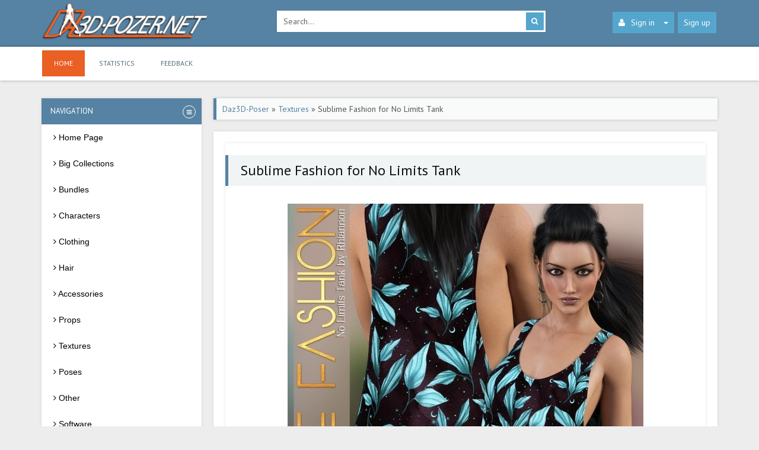

--- FILE ---
content_type: text/html; charset=utf-8
request_url: https://daz3d-poser.net/textures/14696-sublime-fashion-for-no-limits-tank.html
body_size: 7350
content:
<!DOCTYPE html PUBLIC "-//W3C//DTD XHTML 1.0 Transitional//EN" "http://www.w3.org/TR/xhtml1/DTD/xhtml1-transitional.dtd">
<html xmlns="http://www.w3.org/1999/xhtml" xml:lang="en" lang="en">
	<head>
		<title>Sublime Fashion for No Limits Tank » DAZ 3D - Poser free download</title>
<meta name="charset" content="utf-8">
<meta name="title" content="Sublime Fashion for No Limits Tank » DAZ 3D - Poser free download">
<meta name="description" content="Daz Studio, Poser – Textures – Sublime Fashion for No Limits Tank, download for free. 16 Textures for the No Limits Tank">
<meta name="keywords" content="Sublime Fashion for No Limits Tank, daz, poser, free, download">
<meta name="generator" content="DataLife Engine (https://dle-news.ru)">
<link rel="canonical" href="https://daz3d-poser.net/textures/14696-sublime-fashion-for-no-limits-tank.html">
<link rel="alternate" type="application/rss+xml" title="DAZ 3D - Poser free download" href="https://daz3d-poser.net/rss.xml">
<link rel="search" type="application/opensearchdescription+xml" title="DAZ 3D - Poser free download" href="https://daz3d-poser.net/index.php?do=opensearch">
<meta property="twitter:title" content="Sublime Fashion for No Limits Tank » DAZ 3D - Poser free download">
<meta property="twitter:url" content="https://daz3d-poser.net/textures/14696-sublime-fashion-for-no-limits-tank.html">
<meta property="twitter:card" content="summary_large_image">
<meta property="twitter:image" content="https://daz3d-poser.net/uploads/posts/2023-04/full_9a2c6cbcd3cd6b6b7ea4b4f08ca6a3e4.jpg">
<meta property="twitter:description" content="16 Textures for the No Limits Tank">
<meta property="og:type" content="article">
<meta property="og:site_name" content="DAZ 3D - Poser free download">
<meta property="og:title" content="Sublime Fashion for No Limits Tank » DAZ 3D - Poser free download">
<meta property="og:url" content="https://daz3d-poser.net/textures/14696-sublime-fashion-for-no-limits-tank.html">
<meta property="og:image" content="https://daz3d-poser.net/uploads/posts/2023-04/full_9a2c6cbcd3cd6b6b7ea4b4f08ca6a3e4.jpg">
<meta property="og:description" content="16 Textures for the No Limits Tank">
<link href="/engine/classes/min/index.php?f=engine/editor/jscripts/froala/fonts/font-awesome.css,engine/editor/jscripts/froala/css/editor.css&amp;v=e1772" rel="stylesheet" type="text/css">
<script src="/engine/classes/min/index.php?g=general&amp;v=e1772"></script>
<script src="/engine/classes/min/index.php?f=engine/classes/js/jqueryui.js,engine/classes/js/dle_js.js,engine/skins/codemirror/js/code.js,engine/editor/jscripts/froala/editor.js,engine/editor/jscripts/froala/languages/en.js&amp;v=e1772" defer></script>
<script type="application/ld+json">{"@context":"https://schema.org","@graph":[{"@type":"BreadcrumbList","@context":"https://schema.org/","itemListElement":[{"@type":"ListItem","position":1,"item":{"@id":"https://daz3d-poser.net/","name":"Daz3D-Poser"}},{"@type":"ListItem","position":2,"item":{"@id":"https://daz3d-poser.net/textures/","name":"Textures"}},{"@type":"ListItem","position":3,"item":{"@id":"https://daz3d-poser.net/textures/14696-sublime-fashion-for-no-limits-tank.html","name":"Sublime Fashion for No Limits Tank"}}]}]}</script>        
		<link rel="stylesheet" href="/templates/daz//style/bootstrap.css" crossorigin="anonymous" />
		<link rel="shortcut icon" type="image/x-icon" href="/templates/daz/images/favicon.ico" />
		<link media="screen" href="/templates/daz/style/styles.css" type="text/css" rel="stylesheet" />
		<link media="screen" href="/templates/daz/style/engine.css" type="text/css" rel="stylesheet" />
		<link rel="stylesheet" href="/templates/daz/css/font-awesome.css" />
		<meta name="viewport" content="width=device-width, initial-scale=1" />
        <meta name="referrer" content="unsafe-url">
        <meta content="2512" name="hot4sharecom">
	</head>
	<body>
		<script>
<!--
var dle_root       = '/';
var dle_admin      = '';
var dle_login_hash = 'fc2ef8c6dd569b298e0305ead389aaa4ac72db9c';
var dle_group      = 5;
var dle_skin       = 'daz';
var dle_wysiwyg    = '1';
var quick_wysiwyg  = '0';
var dle_min_search = '4';
var dle_act_lang   = ["Yes", "No", "Enter", "Cancel", "Save", "Delete", "Loading. Please, wait..."];
var menu_short     = 'Quick edit';
var menu_full      = 'Full edit';
var menu_profile   = 'View profile';
var menu_send      = 'Send message';
var menu_uedit     = 'Admin Center';
var dle_info       = 'Information';
var dle_confirm    = 'Confirm';
var dle_prompt     = 'Enter the information';
var dle_req_field  = ["Fill the name field", "Fill the message field", "Fill the field with the subject of the message"];
var dle_del_agree  = 'Are you sure you want to delete it? This action cannot be undone';
var dle_spam_agree = 'Are you sure you want to mark the user as a spammer? This will remove all his comments';
var dle_c_title    = 'Send a complaint';
var dle_complaint  = 'Enter the text of your complaint to the Administration:';
var dle_mail       = 'Your e-mail:';
var dle_big_text   = 'Highlighted section of text is too large.';
var dle_orfo_title = 'Enter a comment to the detected error on the page for Administration ';
var dle_p_send     = 'Send';
var dle_p_send_ok  = 'Notification has been sent successfully ';
var dle_save_ok    = 'Changes are saved successfully. Refresh the page?';
var dle_reply_title= 'Reply to the comment';
var dle_tree_comm  = '0';
var dle_del_news   = 'Delete article';
var dle_sub_agree  = 'Do you really want to subscribe to this article’s comments?';
var dle_captcha_type  = '1';
var dle_share_interesting  = ["Share a link to the selected text", "Twitter", "Facebook", "Вконтакте", "Direct Link:", "Right-click and select «Copy Link»"];
var DLEPlayerLang     = {prev: 'Previous',next: 'Next',play: 'Play',pause: 'Pause',mute: 'Mute', unmute: 'Unmute', settings: 'Settings', enterFullscreen: 'Enable full screen mode', exitFullscreen: 'Disable full screen mode', speed: 'Speed', normal: 'Normal', quality: 'Quality', pip: 'PiP mode'};
var allow_dle_delete_news   = false;
var dle_search_delay   = false;
var dle_search_value   = '';
jQuery(function($){

      $('#comments').froalaEditor({
        dle_root: dle_root,
        dle_upload_area : "comments",
        dle_upload_user : "",
        dle_upload_news : "0",
        width: '100%',
        height: '220',
        language: 'en',

		htmlAllowedTags: ['div', 'span', 'p', 'br', 'strong', 'em', 'ul', 'li', 'ol', 'b', 'u', 'i', 's', 'a', 'img', 'hr'],
		htmlAllowedAttrs: ['class', 'href', 'alt', 'src', 'style', 'target'],
		pastePlain: true,
        imagePaste: false,
        listAdvancedTypes: false,
        imageUpload: false,
		videoInsertButtons: ['videoBack', '|', 'videoByURL'],
		quickInsertEnabled: false,

        toolbarButtonsXS: ['bold', 'italic', 'underline', 'strikeThrough', '|', 'align', 'formatOL', 'formatUL', '|', 'insertLink', 'dleleech', 'emoticons', '|', 'dlehide', 'dlequote', 'dlespoiler'],

        toolbarButtonsSM: ['bold', 'italic', 'underline', 'strikeThrough', '|', 'align', 'formatOL', 'formatUL', '|', 'insertLink', 'dleleech', 'emoticons', '|', 'dlehide', 'dlequote', 'dlespoiler'],

        toolbarButtonsMD: ['bold', 'italic', 'underline', 'strikeThrough', '|', 'align', 'formatOL', 'formatUL', '|', 'insertLink', 'dleleech', 'emoticons', '|', 'dlehide', 'dlequote', 'dlespoiler'],

        toolbarButtons: ['bold', 'italic', 'underline', 'strikeThrough', '|', 'align', 'formatOL', 'formatUL', '|', 'insertLink', 'dleleech', 'emoticons', '|', 'dlehide', 'dlequote', 'dlespoiler']

      }).on('froalaEditor.image.inserted froalaEditor.image.replaced', function (e, editor, $img, response) {

			if( response ) {

			    response = JSON.parse(response);

			    $img.removeAttr("data-returnbox").removeAttr("data-success").removeAttr("data-xfvalue").removeAttr("data-flink");

				if(response.flink) {
				  if($img.parent().hasClass("highslide")) {

					$img.parent().attr('href', response.flink);

				  } else {

					$img.wrap( '<a href="'+response.flink+'" class="highslide"></a>' );

				  }
				}

			}

		});

				$('#dle-comments-form').submit(function() {
					doAddComments();
					return false;
				});
FastSearch();
});
//-->
</script>
		<div id="header">
			<div class="container">
				<div class="row">
					<div class="col-md-4">
						<a class="logotype" href="/">
						<img src="/templates/daz/images/logo.png" alt="https://daz3d-poser.net" />
						</a>
					</div>
					<div class="col-md-5">
						<div class="searchbar">
							<form action="" name="searchform" method="post">
								<input type="hidden" name="do" value="search" />
								<input type="hidden" name="subaction" value="search" />
								<input id="story" name="story" value="Search..." onblur="if(this.value=='') this.value='Search...';" onfocus="if(this.value=='Search...') this.value='';" type="text" class="searchbar-input" />
								<button class="searchbar-btn" type="submit" title="Search">
								<i class="fa fa-search">
								</i>
								</button>
							</form>
						</div>
					</div>
					<div class="col-md-3">
						<ul class="nav-login">
							<li class="dropdown">
								<a class="nav-login-user" href="#login-box" data-toggle="dropdown" aria-expanded="false">
								<i class="fa fa-user"></i>Sign in<span class="caret"></span>
								</a>        
								<ul class="nav-login-in dropdown-menu">

	 <form method="post" action="">
        <li class="nav-login-text"><b>Sign in</b></li>        
        <li class="igroup">
            <span class="igroup-span"><i class="fa fa-user"></i></span>
            <input type="text" name="login_name" id="login_name" class="igroup-input" onfocus="if(this.value=='Login')this.value=''" onblur="if(this.value=='')this.value='Login'" value="Login" />
        </li>            
        <li class="igroup">
            <span class="igroup-span"><i class="fa fa-key"></i></span>
            <input type="password" name="login_password" id="login_password" class="igroup-input" onfocus="if(this.value=='Password')this.value=''" onblur="if(this.value=='')this.value='Password'" value="Password" />
        </li>           
      
        <li class="igroup">
        	<span class="igroup-span"><i class="fa fa-info"></i></span>
        	<a href="https://daz3d-poser.net/index.php?do=lostpassword" class="igroup-input igroup-link">Lost password?</a>
        </li>           
        <li class="igroup">
        <button class="btn" onclick="submit();" type="submit" title="Login">Login</button>
        </li>       
    <input name="login" type="hidden" id="login" value="submit" />
    </form>
</ul>
							</li>
							 
							<li><a href="/index.php?do=register" class="nav-login-register ">Sign up</a></li>
							
							
						</ul>
					</div>
				</div>
			</div>
		</div>
		<div id="menu-bar">
			<div class="container" style="height: 57px;">
				<div class="navbar">
					<div class="navbar-header">
						<button type="button" class="navbar-toggle" data-toggle="collapse" data-target=".navbar-collapse">
						<span class="sr-only">
						Site sections
						</span>
						<span class="icon-block">
						<span class="icon-bar"></span>
						<span class="icon-bar"> </span>
						<span class="icon-bar"></span>
						</span>
						</button>
					</div>
					<div class="navbar-collapse collapse">
						<ul class="navbar-nav">
							<li class="active"><a href="/" >Home</a></li>
							<li><a href="/statistics.html" >Statistics</a></li>
							<li><a href="/index.php?do=feedback" >Feedback</a></li>
						</ul>
					</div>
				</div>
			</div>
		</div>
		<div id="mainbar" style="position:relative;">
			<div class="container">
				<div class="row margin-b20">
					<div id="sidebar" class="col-md-3 col-xs-12">
						<div class="sidebar">
							<div class="accordion-in margin-b1">
								<div class="accordion" >
									<div class="panel">
										<div class="pbr-panel-caption">
											<a class="link"  >
											<span class="accordion-marker">                               
											<span class="accordion-open">
											<i class="fa fa-bars"></i>
											</span>
											</span>
											<span class="title">
											Navigation
											</span>
											</a>
										</div>
										<div class="collapse in">
											<div>
												<div id='cssmenu'>
													<ul>
														<li><a href='/'><span><i class="fa fa-angle-right"></i>  Home Page</span></a></li>
                                                        <li><a href='/collections/'><span><i class="fa fa-angle-right"></i>  Big Collections</span></a></li>
                                                        <li><a href='/bundle/'><span><i class="fa fa-angle-right"></i>  Bundles</span></a></li>
                                                        <li><a href='/characters/'><span><i class="fa fa-angle-right"></i>  Characters</span></a></li>
														<li><a href='/clothing/'><span><i class="fa fa-angle-right"></i>  Clothing</span></a></li>
														<li><a href='/hair/'><span><i class="fa fa-angle-right"></i>  Hair</span></a></li> 
                                                        <li><a href='/accessories/'><span><i class="fa fa-angle-right"></i>  Accessories</span></a></li>
                                                        <li><a href='/props/'><span><i class="fa fa-angle-right"></i>  Props</span></a></li>
                                                        <li><a href='/textures/'><span><i class="fa fa-angle-right"></i>  Textures</span></a></li>
                                                        <li><a href='/poses/'><span><i class="fa fa-angle-right"></i>  Poses</span></a></li>
                                                        <li><a href='/other/'><span><i class="fa fa-angle-right"></i>  Other</span></a></li>
                                                        <li><a href='/software/'><span><i class="fa fa-angle-right"></i>  Software</span></a></li>
														
													</ul>
												</div>
											</div>
										</div>
									</div>
								</div>
							</div>
                            <div><a href="https://hot4share.com/free2512.html" target="_blank"><img border="0" src="/uploads/banner_270.jpg" alt="www.hot4share.com" /></a></div>
							<div class="accordion-in margin-b1">
								<div class="accordion" id="accordion">
									<div class="panel">
										<div class="pbr-panel-caption">
											<a class="link" data-toggle="collapse" data-parent="#accordion" href="#collapse1">
											<span class="accordion-marker">
											<span class="accordion-close">
											<i class="fa fa-plus">
											</i>
											</span>
											<span class="accordion-open">
											<i class="fa fa-minus">
											</i>
											</span>
											</span>
											<span class="title">
											Best Of Week
											</span>
											</a>
										</div>
										<div id="collapse1" class="collapse in">
											<div>
												
											</div>
										</div>
									</div>
								</div>
							</div>
                            <div style="margin-top: 6px;">
                            	   
                            </div>
                          
							
						</div>
					</div>
					<div class="col-md-9 col-xs-12">
						
						
                         
						<div class=" margin-b20"><span ><div class="speedbar"><a href="https://daz3d-poser.net/">Daz3D-Poser</a> » <a href="https://daz3d-poser.net/textures/">Textures</a> » Sublime Fashion for No Limits Tank</div></span></div>
						
                        <div>
                            
                        </div>                        
						<div class="row">
							<div class="col-xs-12">
								<div class="block-main block-main-ocean block-white padding-20">
									<div class="row">
											                                         
											<div class="col-xs-12">
<div class="block-main block-main-ocean block-white padding-20">
<div class="row">
	<div class="fullstory">
		<h1 class="fstory-h1">Sublime Fashion for No Limits Tank</h1>
		<div class="fstory-content margin-b20">
			
            
                <div class="pbr-full-img">
                    <img src="/uploads/posts/2023-04/full_9a2c6cbcd3cd6b6b7ea4b4f08ca6a3e4.jpg" alt="Dawnload Sublime Fashion for No Limits Tank for free" title="Sublime Fashion for No Limits Tank" /> 
                    <div class="pbr-full-img-text">Image: Sublime Fashion for No Limits Tank</div>
                </div>
            
            <div class="pbr-full">
                <h2 style="font-size: 20px;">Title: Textures – Sublime Fashion for No Limits Tank – download for Daz Studio or Poser</h2>
                
                
                	<p><u>Description:</u></p><br />
                	<p>16 Textures for the No Limits Tank</p> 
                
            </div> <br />
            <p>Home Page:  <a href="https://www.renderosity.com/marketplace/products/159195/sublime-fashion-for-no-limits-tank" target="_blank">LINK</a></p><br />
            <div style="margin-top: 10px;">
                
            </div>            
            <div class="pbr-download">
            	<h3 style="font-size: 18px;">Download links:</h3>
                <ul>
                    <li><a href="https://turb.pw/yhrrfj1we7cx.html" target="_blank">Turbobit</a></li>
                    <li><a href="https://hot4share.com/3l7i0hch7wrk/Sublime_Fashion_for_No_Limits_Tank.7z.html" target="_blank">Hot4Share</a></li>
                    
                </ul> 
                	                  
					
               		
             
            </div>    
			<div class="clearfix">
			</div>
		</div>
		<div class="fstory-rating">
			    
		</div>
		<div class="fstory-info margin-b20">
			<div class="row">
				<div class="col-sm-6 col-xs-12 fstory-info-left">
					<ul class="ul-infoicon">
						<li>
							<a href="javascript:history.go(-1)">
							    <i class="fa fa-arrow-circle-o-left"></i> Back
							</a>
						</li>
						<li title="Complaint"><a href="javascript:AddComplaint('14696', 'news')"><i class="fa fa-bug" style="margin: 10px 0 0 0;"></i></a></li>
						
						<!--<li>
							<script type="text/javascript" src="//yastatic.net/es5-shims/0.0.2/es5-shims.min.js" charset="utf-8"></script>
							<script type="text/javascript" src="//yastatic.net/share2/share.js" charset="utf-8"></script>
							<div class="ya-share2" data-services="vkontakte,facebook,twitter,blogger,lj"></div>
							<div class="fstory-padding">
							</div>
						</li>-->
					</ul>
				</div>
				<div class="col-sm-6 col-xs-12 fstory-info-right">
					<span class="shortstory-date">
					    <i class="fa fa-calendar"></i> 17-04-2023, 11:05
					</span>
					<span class="shortstory-comments">
					    <i class="fa fa-eye"></i> 416
					</span>
					<span class="shortstory-comments">
					    <i class="fa fa-comments-o"></i> 0
					</span>
				</div>
			</div>
		</div>
		<div class="fstory-padding margin-b20">
		</div>
		
		<div id="related-news" class="margin-b20 padding-10">
			<h3 style="margin-left:10px; font-size=18px;"><b class="b1">Related news</b></h3>
			<br />
			<div class="col-lg-4 col-sm-6 col-xs-12">
    <div class="shortstory">
        <div class="pbr-shortstory-img img-fit">
            <a href="https://daz3d-poser.net/clothing/14695-no-limits-tank.html" title="No Limits Tank">
                <img src="/uploads/posts/2023-04/thumbs/full_fe3db2485d73b76ce66eb7627f2ce6fa.jpg" alt="No Limits Tank" />  
                           
            </a>                
        </div>    
        <div class="shortstory-content">
            
            <div class="pbr-shortstory"><a href="https://daz3d-poser.net/clothing/14695-no-limits-tank.html">No Limits Tank</a></div>
             <!--<p>{short-story limit="300"}</p>-->
        </div>    
 <!--       <div class="shortstory-bottom">
            <span class="shortstory-date"><i class="fa fa-calendar"></i> 17-04-2023</span>
            <span class="shortstory-comments"><i class="fa fa-comment-o"></i> {comments-num}</span>
            <a href="{full-link}" class="shortstory-more">Read more</a>
        </div> -->
    </div>
</div><div class="col-lg-4 col-sm-6 col-xs-12">
    <div class="shortstory">
        <div class="pbr-shortstory-img img-fit">
            <a href="https://daz3d-poser.net/clothing/10908-sublime-fashion-peep-toe-platform-pumps-with-spiked-heel.html" title="Sublime Fashion Peep Toe Platform Pumps with Spiked Heel">
                <img src="/uploads/posts/2022-09/thumbs/sublime-fashion-peep-toe-platform-pumps-with-spiked-heel.png" alt="Sublime Fashion Peep Toe Platform Pumps with Spiked Heel" />  
                           
            </a>                
        </div>    
        <div class="shortstory-content">
            
            <div class="pbr-shortstory"><a href="https://daz3d-poser.net/clothing/10908-sublime-fashion-peep-toe-platform-pumps-with-spiked-heel.html">Sublime Fashion Peep Toe Platform Pumps with Spiked Heel</a></div>
             <!--<p>{short-story limit="300"}</p>-->
        </div>    
 <!--       <div class="shortstory-bottom">
            <span class="shortstory-date"><i class="fa fa-calendar"></i> 15-09-2022</span>
            <span class="shortstory-comments"><i class="fa fa-comment-o"></i> {comments-num}</span>
            <a href="{full-link}" class="shortstory-more">Read more</a>
        </div> -->
    </div>
</div><div class="col-lg-4 col-sm-6 col-xs-12">
    <div class="shortstory">
        <div class="pbr-shortstory-img img-fit">
            <a href="https://daz3d-poser.net/textures/13880-sublime-fashion-lisbeth-outfit.html" title="Sublime Fashion Lisbeth Outfit">
                <img src="/uploads/posts/2023-02/thumbs/full158199_aa98184cc6da81620c55c81accd3ac11.jpg" alt="Sublime Fashion Lisbeth Outfit" />  
                           
            </a>                
        </div>    
        <div class="shortstory-content">
            
            <div class="pbr-shortstory"><a href="https://daz3d-poser.net/textures/13880-sublime-fashion-lisbeth-outfit.html">Sublime Fashion Lisbeth Outfit</a></div>
             <!--<p>{short-story limit="300"}</p>-->
        </div>    
 <!--       <div class="shortstory-bottom">
            <span class="shortstory-date"><i class="fa fa-calendar"></i> 18-02-2023</span>
            <span class="shortstory-comments"><i class="fa fa-comment-o"></i> {comments-num}</span>
            <a href="{full-link}" class="shortstory-more">Read more</a>
        </div> -->
    </div>
</div><div class="col-lg-4 col-sm-6 col-xs-12">
    <div class="shortstory">
        <div class="pbr-shortstory-img img-fit">
            <a href="https://daz3d-poser.net/clothing/8667-sublime-lace-bodysuit-for-ds.html" title="Sublime Lace Bodysuit For DS">
                <img src="/uploads/posts/2022-06/thumbs/1654421210_full154438_d08d3594cb7e034e62f9c38aea87358e.jpg" alt="Sublime Lace Bodysuit For DS" />  
                           
            </a>                
        </div>    
        <div class="shortstory-content">
            
            <div class="pbr-shortstory"><a href="https://daz3d-poser.net/clothing/8667-sublime-lace-bodysuit-for-ds.html">Sublime Lace Bodysuit For DS</a></div>
             <!--<p>{short-story limit="300"}</p>-->
        </div>    
 <!--       <div class="shortstory-bottom">
            <span class="shortstory-date"><i class="fa fa-calendar"></i> 05-06-2022</span>
            <span class="shortstory-comments"><i class="fa fa-comment-o"></i> {comments-num}</span>
            <a href="{full-link}" class="shortstory-more">Read more</a>
        </div> -->
    </div>
</div><div class="col-lg-4 col-sm-6 col-xs-12">
    <div class="shortstory">
        <div class="pbr-shortstory-img img-fit">
            <a href="https://daz3d-poser.net/textures/13716-sublime-fashion-nicola-dress.html" title="Sublime Fashion Nicola Dress">
                <img src="/uploads/posts/2023-02/thumbs/full158075_88674f1fe8403b0289b7bdb7315820d3.jpg" alt="Sublime Fashion Nicola Dress" />  
                           
            </a>                
        </div>    
        <div class="shortstory-content">
            
            <div class="pbr-shortstory"><a href="https://daz3d-poser.net/textures/13716-sublime-fashion-nicola-dress.html">Sublime Fashion Nicola Dress</a></div>
             <!--<p>{short-story limit="300"}</p>-->
        </div>    
 <!--       <div class="shortstory-bottom">
            <span class="shortstory-date"><i class="fa fa-calendar"></i> 04-02-2023</span>
            <span class="shortstory-comments"><i class="fa fa-comment-o"></i> {comments-num}</span>
            <a href="{full-link}" class="shortstory-more">Read more</a>
        </div> -->
    </div>
</div><div class="col-lg-4 col-sm-6 col-xs-12">
    <div class="shortstory">
        <div class="pbr-shortstory-img img-fit">
            <a href="https://daz3d-poser.net/textures/14668-sublime-fashion-for-echo-g8.html" title="Sublime Fashion for Echo G8">
                <img src="/uploads/posts/2023-04/thumbs/full_f3cf3baec5bb18bd9b01a383f9384720.jpg" alt="Sublime Fashion for Echo G8" />  
                           
            </a>                
        </div>    
        <div class="shortstory-content">
            
            <div class="pbr-shortstory"><a href="https://daz3d-poser.net/textures/14668-sublime-fashion-for-echo-g8.html">Sublime Fashion for Echo G8</a></div>
             <!--<p>{short-story limit="300"}</p>-->
        </div>    
 <!--       <div class="shortstory-bottom">
            <span class="shortstory-date"><i class="fa fa-calendar"></i> 15-04-2023</span>
            <span class="shortstory-comments"><i class="fa fa-comment-o"></i> {comments-num}</span>
            <a href="{full-link}" class="shortstory-more">Read more</a>
        </div> -->
    </div>
</div>
			<div class="clearfix"></div>
		</div>
		
		<div class="brdform" style="padding:15px;">
			<div class="baseform">
				<h3 style="font-size: 18px;"><b class="b1">Comments</b></h3>
				<br />
				<form  method="post" name="dle-comments-form" id="dle-comments-form" ><div class="dcont"><h2 class="heading">Add comment</h2></div>
<div id="addcomment" class="addcomment">	
	<div class="box_in">
		
		<ul class="ui-form">
		
			<li class="form-group combo">
				<div class="combo_field"><input placeholder="Name" type="text" name="name" id="name" class="wide" required></div>
				<div class="combo_field"><input placeholder="E-Mail" type="email" name="mail" id="mail" class="wide"></div>
			</li>
		
			<li id="comment-editor"><script>
	var text_upload = "Upload files and images";
	var dle_quote_title  = "Quote:";
</script>
<div class="wseditor"><textarea id="comments" name="comments" rows="10" cols="50" class="ajaxwysiwygeditor"></textarea></div></li>    
		
			<li><div class="g-recaptcha" data-sitekey="6LcTyP8ZAAAAAOvWoHs74Y9Gnm5Efq6z5WvpIFiY" data-theme="light"></div><script src="https://www.google.com/recaptcha/api.js?hl=en" async defer></script></li>
		
		
		</ul>
		<div class="form_submit">
		
            <div class="fieldsubmit">
			<button type="submit" name="submit" class="btn"><span>Add</span></button>
		</div>
					</div>
	</div>
</div>
		<input type="hidden" name="subaction" value="addcomment">
		<input type="hidden" name="post_id" id="post_id" value="14696"><input type="hidden" name="user_hash" value="fc2ef8c6dd569b298e0305ead389aaa4ac72db9c"></form><br>
				
<div id="dle-ajax-comments"></div>

				<!--dlenavigationcomments-->
			</div>
		</div>
	</div>
	<div class="clearfix"></div>
</div></div></div>

											<div class="clr"></div>
											<div class="pages"></div>
										<div class="clearfix">
										</div>
									</div>
								</div>
								 
								                                 
							</div>
						</div>
					</div>
				</div>
			</div>
		</div>
		<div id="footer">
			<div class="container">
				<div class="row">
					<div class="col-md-3 col-xs-12">
						<p class="footer-description">
							<img src="/templates/daz/images/logo.png" class="footer-logo" alt="pbr3dmaterials.com" />
						</p>
					</div>
			  	<div class="col-md-3 col-xs-12">
						<ul class="count">
							<li>
                                <!--LiveInternet counter--><a href="https://www.liveinternet.ru/click"
                                target="_blank"><img id="licnt40BF" width="31" height="31" style="border:0" 
                                title="LiveInternet"
                                src="[data-uri]"
                                alt=""/></a><script>(function(d,s){d.getElementById("licnt40BF").src=
                                "https://counter.yadro.ru/hit?t45.6;r"+escape(d.referrer)+
                                ((typeof(s)=="undefined")?"":";s"+s.width+"*"+s.height+"*"+
                                (s.colorDepth?s.colorDepth:s.pixelDepth))+";u"+escape(d.URL)+
                                ";h"+escape(d.title.substring(0,150))+";"+Math.random()})
                                (document,screen)</script><!--/LiveInternet-->
                            </li>
							<!--<li><img src="/templates/daz/images/count.png" alt="#" /></li>
							<li><img src="/templates/daz/images/count.png" alt="#" /></li>
							<li><img src="/templates/daz/images/count.png" alt="#" /></li> -->
						</ul> 
					</div> 
				</div>
			</div>
			<div id="copirating">
				<div class="container">
					<p class="copirating">
						<i class="fa fa-copyright fa-lg">
						</i>
						2020-2022 daz3d-poser.net
					</p>
				</div>
			</div>
		</div>
		<script>
			$(document).ready(function () {
			$('#cssmenu li.has-sub > a').on('click', function(){
			$(this).removeAttr('href');
			var element = $(this).parent('li');
			if (element.hasClass('open')) {
			 element.removeClass('open');
			 element.find('li').removeClass('open');
			 element.find('ul').slideUp();
			}
			else {
			 element.addClass('open');
			 element.children('ul').slideDown();
			 element.siblings('li').children('ul').slideUp();
			 element.siblings('li').removeClass('open');
			 element.siblings('li').find('li').removeClass('open');
			 element.siblings('li').find('ul').slideUp();
			}
			});
			
			$('#cssmenu>ul>li.has-sub>a').append('<span class="holder"></span>');
			});
		</script>
		<script type="text/javascript" src="/templates/daz/js/bootstrap.min.js"></script> 
		<script type="text/javascript" src="/templates/daz/js/libs.js"></script>
		<script type="text/javascript" src="/templates/daz/js/slides.js"></script>
	<script defer src="https://static.cloudflareinsights.com/beacon.min.js/vcd15cbe7772f49c399c6a5babf22c1241717689176015" integrity="sha512-ZpsOmlRQV6y907TI0dKBHq9Md29nnaEIPlkf84rnaERnq6zvWvPUqr2ft8M1aS28oN72PdrCzSjY4U6VaAw1EQ==" data-cf-beacon='{"version":"2024.11.0","token":"21793a7f54674824beae15dfd14c41bb","r":1,"server_timing":{"name":{"cfCacheStatus":true,"cfEdge":true,"cfExtPri":true,"cfL4":true,"cfOrigin":true,"cfSpeedBrain":true},"location_startswith":null}}' crossorigin="anonymous"></script>
</body>
<!-- DataLife Engine Copyright SoftNews Media Group (http://dle-news.ru) -->


--- FILE ---
content_type: text/html; charset=utf-8
request_url: https://www.google.com/recaptcha/api2/anchor?ar=1&k=6LcTyP8ZAAAAAOvWoHs74Y9Gnm5Efq6z5WvpIFiY&co=aHR0cHM6Ly9kYXozZC1wb3Nlci5uZXQ6NDQz&hl=en&v=PoyoqOPhxBO7pBk68S4YbpHZ&theme=light&size=normal&anchor-ms=20000&execute-ms=30000&cb=shg2gar47rvu
body_size: 49387
content:
<!DOCTYPE HTML><html dir="ltr" lang="en"><head><meta http-equiv="Content-Type" content="text/html; charset=UTF-8">
<meta http-equiv="X-UA-Compatible" content="IE=edge">
<title>reCAPTCHA</title>
<style type="text/css">
/* cyrillic-ext */
@font-face {
  font-family: 'Roboto';
  font-style: normal;
  font-weight: 400;
  font-stretch: 100%;
  src: url(//fonts.gstatic.com/s/roboto/v48/KFO7CnqEu92Fr1ME7kSn66aGLdTylUAMa3GUBHMdazTgWw.woff2) format('woff2');
  unicode-range: U+0460-052F, U+1C80-1C8A, U+20B4, U+2DE0-2DFF, U+A640-A69F, U+FE2E-FE2F;
}
/* cyrillic */
@font-face {
  font-family: 'Roboto';
  font-style: normal;
  font-weight: 400;
  font-stretch: 100%;
  src: url(//fonts.gstatic.com/s/roboto/v48/KFO7CnqEu92Fr1ME7kSn66aGLdTylUAMa3iUBHMdazTgWw.woff2) format('woff2');
  unicode-range: U+0301, U+0400-045F, U+0490-0491, U+04B0-04B1, U+2116;
}
/* greek-ext */
@font-face {
  font-family: 'Roboto';
  font-style: normal;
  font-weight: 400;
  font-stretch: 100%;
  src: url(//fonts.gstatic.com/s/roboto/v48/KFO7CnqEu92Fr1ME7kSn66aGLdTylUAMa3CUBHMdazTgWw.woff2) format('woff2');
  unicode-range: U+1F00-1FFF;
}
/* greek */
@font-face {
  font-family: 'Roboto';
  font-style: normal;
  font-weight: 400;
  font-stretch: 100%;
  src: url(//fonts.gstatic.com/s/roboto/v48/KFO7CnqEu92Fr1ME7kSn66aGLdTylUAMa3-UBHMdazTgWw.woff2) format('woff2');
  unicode-range: U+0370-0377, U+037A-037F, U+0384-038A, U+038C, U+038E-03A1, U+03A3-03FF;
}
/* math */
@font-face {
  font-family: 'Roboto';
  font-style: normal;
  font-weight: 400;
  font-stretch: 100%;
  src: url(//fonts.gstatic.com/s/roboto/v48/KFO7CnqEu92Fr1ME7kSn66aGLdTylUAMawCUBHMdazTgWw.woff2) format('woff2');
  unicode-range: U+0302-0303, U+0305, U+0307-0308, U+0310, U+0312, U+0315, U+031A, U+0326-0327, U+032C, U+032F-0330, U+0332-0333, U+0338, U+033A, U+0346, U+034D, U+0391-03A1, U+03A3-03A9, U+03B1-03C9, U+03D1, U+03D5-03D6, U+03F0-03F1, U+03F4-03F5, U+2016-2017, U+2034-2038, U+203C, U+2040, U+2043, U+2047, U+2050, U+2057, U+205F, U+2070-2071, U+2074-208E, U+2090-209C, U+20D0-20DC, U+20E1, U+20E5-20EF, U+2100-2112, U+2114-2115, U+2117-2121, U+2123-214F, U+2190, U+2192, U+2194-21AE, U+21B0-21E5, U+21F1-21F2, U+21F4-2211, U+2213-2214, U+2216-22FF, U+2308-230B, U+2310, U+2319, U+231C-2321, U+2336-237A, U+237C, U+2395, U+239B-23B7, U+23D0, U+23DC-23E1, U+2474-2475, U+25AF, U+25B3, U+25B7, U+25BD, U+25C1, U+25CA, U+25CC, U+25FB, U+266D-266F, U+27C0-27FF, U+2900-2AFF, U+2B0E-2B11, U+2B30-2B4C, U+2BFE, U+3030, U+FF5B, U+FF5D, U+1D400-1D7FF, U+1EE00-1EEFF;
}
/* symbols */
@font-face {
  font-family: 'Roboto';
  font-style: normal;
  font-weight: 400;
  font-stretch: 100%;
  src: url(//fonts.gstatic.com/s/roboto/v48/KFO7CnqEu92Fr1ME7kSn66aGLdTylUAMaxKUBHMdazTgWw.woff2) format('woff2');
  unicode-range: U+0001-000C, U+000E-001F, U+007F-009F, U+20DD-20E0, U+20E2-20E4, U+2150-218F, U+2190, U+2192, U+2194-2199, U+21AF, U+21E6-21F0, U+21F3, U+2218-2219, U+2299, U+22C4-22C6, U+2300-243F, U+2440-244A, U+2460-24FF, U+25A0-27BF, U+2800-28FF, U+2921-2922, U+2981, U+29BF, U+29EB, U+2B00-2BFF, U+4DC0-4DFF, U+FFF9-FFFB, U+10140-1018E, U+10190-1019C, U+101A0, U+101D0-101FD, U+102E0-102FB, U+10E60-10E7E, U+1D2C0-1D2D3, U+1D2E0-1D37F, U+1F000-1F0FF, U+1F100-1F1AD, U+1F1E6-1F1FF, U+1F30D-1F30F, U+1F315, U+1F31C, U+1F31E, U+1F320-1F32C, U+1F336, U+1F378, U+1F37D, U+1F382, U+1F393-1F39F, U+1F3A7-1F3A8, U+1F3AC-1F3AF, U+1F3C2, U+1F3C4-1F3C6, U+1F3CA-1F3CE, U+1F3D4-1F3E0, U+1F3ED, U+1F3F1-1F3F3, U+1F3F5-1F3F7, U+1F408, U+1F415, U+1F41F, U+1F426, U+1F43F, U+1F441-1F442, U+1F444, U+1F446-1F449, U+1F44C-1F44E, U+1F453, U+1F46A, U+1F47D, U+1F4A3, U+1F4B0, U+1F4B3, U+1F4B9, U+1F4BB, U+1F4BF, U+1F4C8-1F4CB, U+1F4D6, U+1F4DA, U+1F4DF, U+1F4E3-1F4E6, U+1F4EA-1F4ED, U+1F4F7, U+1F4F9-1F4FB, U+1F4FD-1F4FE, U+1F503, U+1F507-1F50B, U+1F50D, U+1F512-1F513, U+1F53E-1F54A, U+1F54F-1F5FA, U+1F610, U+1F650-1F67F, U+1F687, U+1F68D, U+1F691, U+1F694, U+1F698, U+1F6AD, U+1F6B2, U+1F6B9-1F6BA, U+1F6BC, U+1F6C6-1F6CF, U+1F6D3-1F6D7, U+1F6E0-1F6EA, U+1F6F0-1F6F3, U+1F6F7-1F6FC, U+1F700-1F7FF, U+1F800-1F80B, U+1F810-1F847, U+1F850-1F859, U+1F860-1F887, U+1F890-1F8AD, U+1F8B0-1F8BB, U+1F8C0-1F8C1, U+1F900-1F90B, U+1F93B, U+1F946, U+1F984, U+1F996, U+1F9E9, U+1FA00-1FA6F, U+1FA70-1FA7C, U+1FA80-1FA89, U+1FA8F-1FAC6, U+1FACE-1FADC, U+1FADF-1FAE9, U+1FAF0-1FAF8, U+1FB00-1FBFF;
}
/* vietnamese */
@font-face {
  font-family: 'Roboto';
  font-style: normal;
  font-weight: 400;
  font-stretch: 100%;
  src: url(//fonts.gstatic.com/s/roboto/v48/KFO7CnqEu92Fr1ME7kSn66aGLdTylUAMa3OUBHMdazTgWw.woff2) format('woff2');
  unicode-range: U+0102-0103, U+0110-0111, U+0128-0129, U+0168-0169, U+01A0-01A1, U+01AF-01B0, U+0300-0301, U+0303-0304, U+0308-0309, U+0323, U+0329, U+1EA0-1EF9, U+20AB;
}
/* latin-ext */
@font-face {
  font-family: 'Roboto';
  font-style: normal;
  font-weight: 400;
  font-stretch: 100%;
  src: url(//fonts.gstatic.com/s/roboto/v48/KFO7CnqEu92Fr1ME7kSn66aGLdTylUAMa3KUBHMdazTgWw.woff2) format('woff2');
  unicode-range: U+0100-02BA, U+02BD-02C5, U+02C7-02CC, U+02CE-02D7, U+02DD-02FF, U+0304, U+0308, U+0329, U+1D00-1DBF, U+1E00-1E9F, U+1EF2-1EFF, U+2020, U+20A0-20AB, U+20AD-20C0, U+2113, U+2C60-2C7F, U+A720-A7FF;
}
/* latin */
@font-face {
  font-family: 'Roboto';
  font-style: normal;
  font-weight: 400;
  font-stretch: 100%;
  src: url(//fonts.gstatic.com/s/roboto/v48/KFO7CnqEu92Fr1ME7kSn66aGLdTylUAMa3yUBHMdazQ.woff2) format('woff2');
  unicode-range: U+0000-00FF, U+0131, U+0152-0153, U+02BB-02BC, U+02C6, U+02DA, U+02DC, U+0304, U+0308, U+0329, U+2000-206F, U+20AC, U+2122, U+2191, U+2193, U+2212, U+2215, U+FEFF, U+FFFD;
}
/* cyrillic-ext */
@font-face {
  font-family: 'Roboto';
  font-style: normal;
  font-weight: 500;
  font-stretch: 100%;
  src: url(//fonts.gstatic.com/s/roboto/v48/KFO7CnqEu92Fr1ME7kSn66aGLdTylUAMa3GUBHMdazTgWw.woff2) format('woff2');
  unicode-range: U+0460-052F, U+1C80-1C8A, U+20B4, U+2DE0-2DFF, U+A640-A69F, U+FE2E-FE2F;
}
/* cyrillic */
@font-face {
  font-family: 'Roboto';
  font-style: normal;
  font-weight: 500;
  font-stretch: 100%;
  src: url(//fonts.gstatic.com/s/roboto/v48/KFO7CnqEu92Fr1ME7kSn66aGLdTylUAMa3iUBHMdazTgWw.woff2) format('woff2');
  unicode-range: U+0301, U+0400-045F, U+0490-0491, U+04B0-04B1, U+2116;
}
/* greek-ext */
@font-face {
  font-family: 'Roboto';
  font-style: normal;
  font-weight: 500;
  font-stretch: 100%;
  src: url(//fonts.gstatic.com/s/roboto/v48/KFO7CnqEu92Fr1ME7kSn66aGLdTylUAMa3CUBHMdazTgWw.woff2) format('woff2');
  unicode-range: U+1F00-1FFF;
}
/* greek */
@font-face {
  font-family: 'Roboto';
  font-style: normal;
  font-weight: 500;
  font-stretch: 100%;
  src: url(//fonts.gstatic.com/s/roboto/v48/KFO7CnqEu92Fr1ME7kSn66aGLdTylUAMa3-UBHMdazTgWw.woff2) format('woff2');
  unicode-range: U+0370-0377, U+037A-037F, U+0384-038A, U+038C, U+038E-03A1, U+03A3-03FF;
}
/* math */
@font-face {
  font-family: 'Roboto';
  font-style: normal;
  font-weight: 500;
  font-stretch: 100%;
  src: url(//fonts.gstatic.com/s/roboto/v48/KFO7CnqEu92Fr1ME7kSn66aGLdTylUAMawCUBHMdazTgWw.woff2) format('woff2');
  unicode-range: U+0302-0303, U+0305, U+0307-0308, U+0310, U+0312, U+0315, U+031A, U+0326-0327, U+032C, U+032F-0330, U+0332-0333, U+0338, U+033A, U+0346, U+034D, U+0391-03A1, U+03A3-03A9, U+03B1-03C9, U+03D1, U+03D5-03D6, U+03F0-03F1, U+03F4-03F5, U+2016-2017, U+2034-2038, U+203C, U+2040, U+2043, U+2047, U+2050, U+2057, U+205F, U+2070-2071, U+2074-208E, U+2090-209C, U+20D0-20DC, U+20E1, U+20E5-20EF, U+2100-2112, U+2114-2115, U+2117-2121, U+2123-214F, U+2190, U+2192, U+2194-21AE, U+21B0-21E5, U+21F1-21F2, U+21F4-2211, U+2213-2214, U+2216-22FF, U+2308-230B, U+2310, U+2319, U+231C-2321, U+2336-237A, U+237C, U+2395, U+239B-23B7, U+23D0, U+23DC-23E1, U+2474-2475, U+25AF, U+25B3, U+25B7, U+25BD, U+25C1, U+25CA, U+25CC, U+25FB, U+266D-266F, U+27C0-27FF, U+2900-2AFF, U+2B0E-2B11, U+2B30-2B4C, U+2BFE, U+3030, U+FF5B, U+FF5D, U+1D400-1D7FF, U+1EE00-1EEFF;
}
/* symbols */
@font-face {
  font-family: 'Roboto';
  font-style: normal;
  font-weight: 500;
  font-stretch: 100%;
  src: url(//fonts.gstatic.com/s/roboto/v48/KFO7CnqEu92Fr1ME7kSn66aGLdTylUAMaxKUBHMdazTgWw.woff2) format('woff2');
  unicode-range: U+0001-000C, U+000E-001F, U+007F-009F, U+20DD-20E0, U+20E2-20E4, U+2150-218F, U+2190, U+2192, U+2194-2199, U+21AF, U+21E6-21F0, U+21F3, U+2218-2219, U+2299, U+22C4-22C6, U+2300-243F, U+2440-244A, U+2460-24FF, U+25A0-27BF, U+2800-28FF, U+2921-2922, U+2981, U+29BF, U+29EB, U+2B00-2BFF, U+4DC0-4DFF, U+FFF9-FFFB, U+10140-1018E, U+10190-1019C, U+101A0, U+101D0-101FD, U+102E0-102FB, U+10E60-10E7E, U+1D2C0-1D2D3, U+1D2E0-1D37F, U+1F000-1F0FF, U+1F100-1F1AD, U+1F1E6-1F1FF, U+1F30D-1F30F, U+1F315, U+1F31C, U+1F31E, U+1F320-1F32C, U+1F336, U+1F378, U+1F37D, U+1F382, U+1F393-1F39F, U+1F3A7-1F3A8, U+1F3AC-1F3AF, U+1F3C2, U+1F3C4-1F3C6, U+1F3CA-1F3CE, U+1F3D4-1F3E0, U+1F3ED, U+1F3F1-1F3F3, U+1F3F5-1F3F7, U+1F408, U+1F415, U+1F41F, U+1F426, U+1F43F, U+1F441-1F442, U+1F444, U+1F446-1F449, U+1F44C-1F44E, U+1F453, U+1F46A, U+1F47D, U+1F4A3, U+1F4B0, U+1F4B3, U+1F4B9, U+1F4BB, U+1F4BF, U+1F4C8-1F4CB, U+1F4D6, U+1F4DA, U+1F4DF, U+1F4E3-1F4E6, U+1F4EA-1F4ED, U+1F4F7, U+1F4F9-1F4FB, U+1F4FD-1F4FE, U+1F503, U+1F507-1F50B, U+1F50D, U+1F512-1F513, U+1F53E-1F54A, U+1F54F-1F5FA, U+1F610, U+1F650-1F67F, U+1F687, U+1F68D, U+1F691, U+1F694, U+1F698, U+1F6AD, U+1F6B2, U+1F6B9-1F6BA, U+1F6BC, U+1F6C6-1F6CF, U+1F6D3-1F6D7, U+1F6E0-1F6EA, U+1F6F0-1F6F3, U+1F6F7-1F6FC, U+1F700-1F7FF, U+1F800-1F80B, U+1F810-1F847, U+1F850-1F859, U+1F860-1F887, U+1F890-1F8AD, U+1F8B0-1F8BB, U+1F8C0-1F8C1, U+1F900-1F90B, U+1F93B, U+1F946, U+1F984, U+1F996, U+1F9E9, U+1FA00-1FA6F, U+1FA70-1FA7C, U+1FA80-1FA89, U+1FA8F-1FAC6, U+1FACE-1FADC, U+1FADF-1FAE9, U+1FAF0-1FAF8, U+1FB00-1FBFF;
}
/* vietnamese */
@font-face {
  font-family: 'Roboto';
  font-style: normal;
  font-weight: 500;
  font-stretch: 100%;
  src: url(//fonts.gstatic.com/s/roboto/v48/KFO7CnqEu92Fr1ME7kSn66aGLdTylUAMa3OUBHMdazTgWw.woff2) format('woff2');
  unicode-range: U+0102-0103, U+0110-0111, U+0128-0129, U+0168-0169, U+01A0-01A1, U+01AF-01B0, U+0300-0301, U+0303-0304, U+0308-0309, U+0323, U+0329, U+1EA0-1EF9, U+20AB;
}
/* latin-ext */
@font-face {
  font-family: 'Roboto';
  font-style: normal;
  font-weight: 500;
  font-stretch: 100%;
  src: url(//fonts.gstatic.com/s/roboto/v48/KFO7CnqEu92Fr1ME7kSn66aGLdTylUAMa3KUBHMdazTgWw.woff2) format('woff2');
  unicode-range: U+0100-02BA, U+02BD-02C5, U+02C7-02CC, U+02CE-02D7, U+02DD-02FF, U+0304, U+0308, U+0329, U+1D00-1DBF, U+1E00-1E9F, U+1EF2-1EFF, U+2020, U+20A0-20AB, U+20AD-20C0, U+2113, U+2C60-2C7F, U+A720-A7FF;
}
/* latin */
@font-face {
  font-family: 'Roboto';
  font-style: normal;
  font-weight: 500;
  font-stretch: 100%;
  src: url(//fonts.gstatic.com/s/roboto/v48/KFO7CnqEu92Fr1ME7kSn66aGLdTylUAMa3yUBHMdazQ.woff2) format('woff2');
  unicode-range: U+0000-00FF, U+0131, U+0152-0153, U+02BB-02BC, U+02C6, U+02DA, U+02DC, U+0304, U+0308, U+0329, U+2000-206F, U+20AC, U+2122, U+2191, U+2193, U+2212, U+2215, U+FEFF, U+FFFD;
}
/* cyrillic-ext */
@font-face {
  font-family: 'Roboto';
  font-style: normal;
  font-weight: 900;
  font-stretch: 100%;
  src: url(//fonts.gstatic.com/s/roboto/v48/KFO7CnqEu92Fr1ME7kSn66aGLdTylUAMa3GUBHMdazTgWw.woff2) format('woff2');
  unicode-range: U+0460-052F, U+1C80-1C8A, U+20B4, U+2DE0-2DFF, U+A640-A69F, U+FE2E-FE2F;
}
/* cyrillic */
@font-face {
  font-family: 'Roboto';
  font-style: normal;
  font-weight: 900;
  font-stretch: 100%;
  src: url(//fonts.gstatic.com/s/roboto/v48/KFO7CnqEu92Fr1ME7kSn66aGLdTylUAMa3iUBHMdazTgWw.woff2) format('woff2');
  unicode-range: U+0301, U+0400-045F, U+0490-0491, U+04B0-04B1, U+2116;
}
/* greek-ext */
@font-face {
  font-family: 'Roboto';
  font-style: normal;
  font-weight: 900;
  font-stretch: 100%;
  src: url(//fonts.gstatic.com/s/roboto/v48/KFO7CnqEu92Fr1ME7kSn66aGLdTylUAMa3CUBHMdazTgWw.woff2) format('woff2');
  unicode-range: U+1F00-1FFF;
}
/* greek */
@font-face {
  font-family: 'Roboto';
  font-style: normal;
  font-weight: 900;
  font-stretch: 100%;
  src: url(//fonts.gstatic.com/s/roboto/v48/KFO7CnqEu92Fr1ME7kSn66aGLdTylUAMa3-UBHMdazTgWw.woff2) format('woff2');
  unicode-range: U+0370-0377, U+037A-037F, U+0384-038A, U+038C, U+038E-03A1, U+03A3-03FF;
}
/* math */
@font-face {
  font-family: 'Roboto';
  font-style: normal;
  font-weight: 900;
  font-stretch: 100%;
  src: url(//fonts.gstatic.com/s/roboto/v48/KFO7CnqEu92Fr1ME7kSn66aGLdTylUAMawCUBHMdazTgWw.woff2) format('woff2');
  unicode-range: U+0302-0303, U+0305, U+0307-0308, U+0310, U+0312, U+0315, U+031A, U+0326-0327, U+032C, U+032F-0330, U+0332-0333, U+0338, U+033A, U+0346, U+034D, U+0391-03A1, U+03A3-03A9, U+03B1-03C9, U+03D1, U+03D5-03D6, U+03F0-03F1, U+03F4-03F5, U+2016-2017, U+2034-2038, U+203C, U+2040, U+2043, U+2047, U+2050, U+2057, U+205F, U+2070-2071, U+2074-208E, U+2090-209C, U+20D0-20DC, U+20E1, U+20E5-20EF, U+2100-2112, U+2114-2115, U+2117-2121, U+2123-214F, U+2190, U+2192, U+2194-21AE, U+21B0-21E5, U+21F1-21F2, U+21F4-2211, U+2213-2214, U+2216-22FF, U+2308-230B, U+2310, U+2319, U+231C-2321, U+2336-237A, U+237C, U+2395, U+239B-23B7, U+23D0, U+23DC-23E1, U+2474-2475, U+25AF, U+25B3, U+25B7, U+25BD, U+25C1, U+25CA, U+25CC, U+25FB, U+266D-266F, U+27C0-27FF, U+2900-2AFF, U+2B0E-2B11, U+2B30-2B4C, U+2BFE, U+3030, U+FF5B, U+FF5D, U+1D400-1D7FF, U+1EE00-1EEFF;
}
/* symbols */
@font-face {
  font-family: 'Roboto';
  font-style: normal;
  font-weight: 900;
  font-stretch: 100%;
  src: url(//fonts.gstatic.com/s/roboto/v48/KFO7CnqEu92Fr1ME7kSn66aGLdTylUAMaxKUBHMdazTgWw.woff2) format('woff2');
  unicode-range: U+0001-000C, U+000E-001F, U+007F-009F, U+20DD-20E0, U+20E2-20E4, U+2150-218F, U+2190, U+2192, U+2194-2199, U+21AF, U+21E6-21F0, U+21F3, U+2218-2219, U+2299, U+22C4-22C6, U+2300-243F, U+2440-244A, U+2460-24FF, U+25A0-27BF, U+2800-28FF, U+2921-2922, U+2981, U+29BF, U+29EB, U+2B00-2BFF, U+4DC0-4DFF, U+FFF9-FFFB, U+10140-1018E, U+10190-1019C, U+101A0, U+101D0-101FD, U+102E0-102FB, U+10E60-10E7E, U+1D2C0-1D2D3, U+1D2E0-1D37F, U+1F000-1F0FF, U+1F100-1F1AD, U+1F1E6-1F1FF, U+1F30D-1F30F, U+1F315, U+1F31C, U+1F31E, U+1F320-1F32C, U+1F336, U+1F378, U+1F37D, U+1F382, U+1F393-1F39F, U+1F3A7-1F3A8, U+1F3AC-1F3AF, U+1F3C2, U+1F3C4-1F3C6, U+1F3CA-1F3CE, U+1F3D4-1F3E0, U+1F3ED, U+1F3F1-1F3F3, U+1F3F5-1F3F7, U+1F408, U+1F415, U+1F41F, U+1F426, U+1F43F, U+1F441-1F442, U+1F444, U+1F446-1F449, U+1F44C-1F44E, U+1F453, U+1F46A, U+1F47D, U+1F4A3, U+1F4B0, U+1F4B3, U+1F4B9, U+1F4BB, U+1F4BF, U+1F4C8-1F4CB, U+1F4D6, U+1F4DA, U+1F4DF, U+1F4E3-1F4E6, U+1F4EA-1F4ED, U+1F4F7, U+1F4F9-1F4FB, U+1F4FD-1F4FE, U+1F503, U+1F507-1F50B, U+1F50D, U+1F512-1F513, U+1F53E-1F54A, U+1F54F-1F5FA, U+1F610, U+1F650-1F67F, U+1F687, U+1F68D, U+1F691, U+1F694, U+1F698, U+1F6AD, U+1F6B2, U+1F6B9-1F6BA, U+1F6BC, U+1F6C6-1F6CF, U+1F6D3-1F6D7, U+1F6E0-1F6EA, U+1F6F0-1F6F3, U+1F6F7-1F6FC, U+1F700-1F7FF, U+1F800-1F80B, U+1F810-1F847, U+1F850-1F859, U+1F860-1F887, U+1F890-1F8AD, U+1F8B0-1F8BB, U+1F8C0-1F8C1, U+1F900-1F90B, U+1F93B, U+1F946, U+1F984, U+1F996, U+1F9E9, U+1FA00-1FA6F, U+1FA70-1FA7C, U+1FA80-1FA89, U+1FA8F-1FAC6, U+1FACE-1FADC, U+1FADF-1FAE9, U+1FAF0-1FAF8, U+1FB00-1FBFF;
}
/* vietnamese */
@font-face {
  font-family: 'Roboto';
  font-style: normal;
  font-weight: 900;
  font-stretch: 100%;
  src: url(//fonts.gstatic.com/s/roboto/v48/KFO7CnqEu92Fr1ME7kSn66aGLdTylUAMa3OUBHMdazTgWw.woff2) format('woff2');
  unicode-range: U+0102-0103, U+0110-0111, U+0128-0129, U+0168-0169, U+01A0-01A1, U+01AF-01B0, U+0300-0301, U+0303-0304, U+0308-0309, U+0323, U+0329, U+1EA0-1EF9, U+20AB;
}
/* latin-ext */
@font-face {
  font-family: 'Roboto';
  font-style: normal;
  font-weight: 900;
  font-stretch: 100%;
  src: url(//fonts.gstatic.com/s/roboto/v48/KFO7CnqEu92Fr1ME7kSn66aGLdTylUAMa3KUBHMdazTgWw.woff2) format('woff2');
  unicode-range: U+0100-02BA, U+02BD-02C5, U+02C7-02CC, U+02CE-02D7, U+02DD-02FF, U+0304, U+0308, U+0329, U+1D00-1DBF, U+1E00-1E9F, U+1EF2-1EFF, U+2020, U+20A0-20AB, U+20AD-20C0, U+2113, U+2C60-2C7F, U+A720-A7FF;
}
/* latin */
@font-face {
  font-family: 'Roboto';
  font-style: normal;
  font-weight: 900;
  font-stretch: 100%;
  src: url(//fonts.gstatic.com/s/roboto/v48/KFO7CnqEu92Fr1ME7kSn66aGLdTylUAMa3yUBHMdazQ.woff2) format('woff2');
  unicode-range: U+0000-00FF, U+0131, U+0152-0153, U+02BB-02BC, U+02C6, U+02DA, U+02DC, U+0304, U+0308, U+0329, U+2000-206F, U+20AC, U+2122, U+2191, U+2193, U+2212, U+2215, U+FEFF, U+FFFD;
}

</style>
<link rel="stylesheet" type="text/css" href="https://www.gstatic.com/recaptcha/releases/PoyoqOPhxBO7pBk68S4YbpHZ/styles__ltr.css">
<script nonce="98lPgUW1poqIXhRupOhHwQ" type="text/javascript">window['__recaptcha_api'] = 'https://www.google.com/recaptcha/api2/';</script>
<script type="text/javascript" src="https://www.gstatic.com/recaptcha/releases/PoyoqOPhxBO7pBk68S4YbpHZ/recaptcha__en.js" nonce="98lPgUW1poqIXhRupOhHwQ">
      
    </script></head>
<body><div id="rc-anchor-alert" class="rc-anchor-alert"></div>
<input type="hidden" id="recaptcha-token" value="[base64]">
<script type="text/javascript" nonce="98lPgUW1poqIXhRupOhHwQ">
      recaptcha.anchor.Main.init("[\x22ainput\x22,[\x22bgdata\x22,\x22\x22,\[base64]/[base64]/[base64]/[base64]/[base64]/UltsKytdPUU6KEU8MjA0OD9SW2wrK109RT4+NnwxOTI6KChFJjY0NTEyKT09NTUyOTYmJk0rMTxjLmxlbmd0aCYmKGMuY2hhckNvZGVBdChNKzEpJjY0NTEyKT09NTYzMjA/[base64]/[base64]/[base64]/[base64]/[base64]/[base64]/[base64]\x22,\[base64]\x22,\x22HyrCmWlqeMK0fMOsLijCvMOEw7dTD0TDilomZ8KJw7HDisKlNcO4N8OCCcKuw6XCrE/DoBzDgsK+aMKpwrd4woPDkR12bUDDkS/CoF5gfkttwo/DrkLCrMOHLyfCkMKdcMKFXMKfb3vChcKCwpDDqcKmNxbClGzDvVUKw43Cm8Knw4LClMKEwrJsTTnCl8Kiwrh/HcOSw6/Dvg3DvsOowpHDn1Z+b8O8wpEzBMKcwpDCvkB3CF/[base64]/Du1HCnMKewrTCvBQUwrJ9CcKSOcKkCMKWI8OXQzvDpcO9wpY0ETrDswlSw7PCkCR2w51baF1Ow64jw6FWw67CkMKkcsK0WAwJw6o1JsK0wp7ClsOfUXjCukEqw6Yzw4nDv8OfEFDDj8O8flTDlMK2wrLCl8OZw6DCvcK/QsOUJmjDgcKNAcKywqQmSCHDh8OwwpsHaMKpwonDqDIXSsOFasKgwrHCpsKFDy/CocKOAsKqw4jDgBTCkBbDscOOHT0ywrvDuMOxTD0bw6drwrEpL8OUwrJGFMKlwoPDowjClxAzE8KUw7/Coxpjw7/[base64]/DiMOLcWtbw4Yvwo1Gw6cpw4M9BcK6wrbCnQsHM8KnG8O4w7DDpcKUPyfCjXrCgcOvMMK6UgPCksOwwpbDmcOwYHrDmWkuwrQJw53ClmNawrkzRjnCjMKNGsOwwq/ChxYGwooBeB/CpibChj0zJsKhIzvDqhXDoWXDssKRVcKIf3rDp8OIVgZWX8KHWWXChsKjEcOHQ8Ouwo92Nj3DtsKoKMO3O8OdwofDjMKKwrbDmkjCmXsaM8KwQkvDgMKOwpUQwqbCpcKWwozCuA4ZwpYowqTDs2zDiwl+NQ9mM8O+w4jDjcONHcKAScKoE8OpcxRoaSxfKcKLwolAbh/[base64]/[base64]/DkcOMw4PDn8KmNi7DijFmwp4hZMKiIMOJSh3DnAcoZzk7wo7Cj28iTwd9WMKDHMOGwoAewpJwQsKxJXfDs2DDqsOZbWnDhlRJJ8KAwr/[base64]/DthZmNcObwo7Ds2NDwoJHL8O5cl7CoFXCl8Ojw7ZTw5XCrMKMwpjCk8KXWkvDo8OOwp0GMMOqw63Dl1A4wrUuGSYlwpxYw7/DqsOlSgQcw7BCw53Dr8K/SsKhw7xyw6kiK8KowogLwrPDtzJqDRltwrAZw5fDlMKowoXCi0FOwqVPw7zDrmXDsMOnwq9Ff8OEEDjCqGAKcy3DmcOtO8Orw61kXGTCqQsUEsOnw4jCu8OBw5fCssKFwq/CgMK3KzrCkMKmX8KcwpTCpTZBN8Oew6TCgcKHwq3CuUnCq8K7EA5+XsOBUcKGYyNKUMODJUXCp8O8Fi03wrVcZQ9kw5zCosOUw7zCscOxYzscwqQhwpotw4LDrQQHwqUqwp7Cj8O+QsKGw7LChGHCmcKrJgcjUsKyw7vCoVczYS/Dun7CrSROwpHDmcKXYTTDkiI3KMOWw7zCr1fDncO/w4RFwot+dWYqFSNjw5DCscOUwqlvPHLDhC7DkcOzw5/DuQbDnsONCx3DocK2ZsKDasKRwozCgQrCo8K1w5/CriDDq8Opw4DCssO/[base64]/bRwmw4PDnjc5w71Fw5IZB8K9a0Zkwr12D8Oyw4wlFMKFwp/[base64]/wq9mw7LDj2QZEcKkw4jDgsONw43Ct8K+w5bDoyECwoLCjMKCw68nEcOmwqlnw4zCsWLCp8Ojw5HCsn0bwqxawq/CkVPCrsKEwr45c8OwwrvCpcOBaQvDlARjw6rDp0oGVcKdwrEEem/[base64]/CrMKQwp4qw4ZeLyYkUMOgwqTCogA/w4fCs8KrXsKZw5nDtcOfwqfDhMONwpfDq8KAwo7CiRfDsmzCg8KTwoViW8OUwoUNHn/DlUwtNgjDsMOjdMOJb8ONw6zClCtuVMOsJ0bDv8OvRMOqwqs0w55gw7AkNsKfwpx5T8OraBZywrVNw5vDvWHDhk8QFnnCi37DrjNKwrc8wqnCk3Mbw73DncKtwpoQE3nDijvCsMO1aULCicOpwoRLbMOZw5zDjGNgwqgtw6TClsKQw71dw4NDCArCnzp/wpAiwp7DqcKGIVnCmEUjFH/Ch8OGwp8Uw5nCkljDm8Otw5DCsMKgOHobwrRbw5kOE8O/V8KWw6HCo8OtwpfCm8O6w4QAVGzCtVFKB3Juw6RnKsK9w55IwrJiw5rDo8KnYMKWWyvDg2PDrHrCjsOPf1wow5jCosOLdkDCo2okwpnDq8KXw6LDggobwpY6XV3CucK2w4RWwqFjw5kZwqjCpGjDkMOzJnvDlUw0ChPDv8OKw6/DgsKydklZw7DDrcOzwqFCwp8fw6hzIT3DomnCnMKWwqLCl8OCwqsdwq3CghjClw5pwqbCuMKpZBxpw7wSwrXCmEYVK8OzT8OiCsOvSsKyw6bDlmbDjcKww5nDu0QBL8KcJcOjAH7DlABSesKTV8Kkw6HDj3kdAi/DksKAwoTDhsKtw58DJgTDnRjCgUMhPFdkwrZdFsOqw7DDgcKSwqrCp8Omw4bCn8KQM8K3w4waM8KgIw5CQULCh8Ohw5glwooow7U3ScOCwqfDvSpqwoQKayxXwpwLwpsUG8KbQMOIw5/CrcOhw5FdwovCnMOzwpzDiMO1dBPDrQXDvTA9STZyNxnCusONIsOEfMKFF8OTMsOvYcOTKsOvw4nDnw8zF8KcYnk1w4HCmQbDkcKtwpXCoRnDjxYhw54dwpLCp1sqwpLCpcKBwpvDhk3Dsn7DvxLCiG8pwqzClE4faMK0HT3Cl8OxKMOVwqzCgCgGBsK5PE/[base64]/CshXDv03DqcKOw5DCn8KKB8OowqnDlVISwrc5wppRwp1LR8KBw5tVVmpZITzDok3CnMOww7rCojzDjsKCGSvDrcKGw53CicKXwoLCvsKbwp00woIUw6tpShZpw7IUwrElwqTDng/CoHpMOghIwpTDjG5Kw6vDoMOdw5zDkCsHHsKaw6UOw5HCosOQI8OwNhLCnRzCnnLCkhF4w5hPwpLDlzwET8OZccOhWsOEw7tzG0BWLT/Dr8OtB0p+wofCknjCvxfCt8OyWcOvw6hyw5hvwrMJw6bCsSLCgD1UZDU8QibCkBbDp0PDkn03L8Otwocsw7/[base64]/[base64]/CsVZvUsKKwrgxFB3CmwcaPhgPSD7Dj8K0w5/CiGHCjsKmw4Mew45Ywq4uJsOnwrA6w4s8w6TDnl11K8K3w6Mnw5Y4wpTCq042aH/CtsOzZA0ywo/CpcOWwojDiXrDkcKcbnguDlEKwoQewp3DgjvDi3JEwpxuUm7CpcK2dcOkU8O1wrjCrcK9wpnCnh/[base64]/Cs8Odw6/DsU54SUDCgcOXYcOFw4NRa8KjwpzDjMKmwoDDscKiwqDCrhrCh8KjQ8KVDcKGA8O7wo48ScOXwqc0wq1Vw4Q6D2PDg8KSWsOtKA7DhMKpw47Cm1A4wo8HN1csw6/DnnTCk8KIw4xYwq9UGnfCh8OaY8K0diwyM8OSw5nDjVHDhmnDrMKJVcKGwrppwpfDvnsww4Mhw7fDpsOrdmAxw6NDH8O5NcOjbBEZw7bCscOqbix4wq3CjEAww5p7FsKwwpkYwoJmw584LsKNw5ITw587fC9nccO5wqQiwpnDjnQMcXHClQ1Ewq/DjMOBw7AQwq3ClV13fcOHZMK2DFsHwp4Pw67ClsOeOcOQw5c0w5YIJMKlwoYFGElXPsKKDMK1w4TDt8OlAsOdQFnDvl9TNgMEeVJXwqbDssOjP8KSZsKpw5TCrWvCmFfCiBFFwpNuw7XDhkQCIiBPUMO/UhBgw5bDknjCn8K1wqN2wqjCnsK/w6HCrMKUw7kOw5jCqxRww4zCnMKAwqrCo8Kpw4LCrgtUwrNaw5nCl8ONw4rDtBzCicOaw7psLA4lRHDDpnltVjPDukTDrAJHKMKvwqHDsTHCh2UaY8Kvw7QVU8KFNj/Dr8KmwptZcsOBey7DssOewrvDhMKPwq7DijTDm0pcRCcRw5TDjcK4PMKPZWBNDcOXw7sgwoLCscOWwo3Dj8KmwprDjsONNULDhXoOwq8Ow7zDoMKBbDnCkSQIwoQBw5vDncOgw7HChWUVwqLCozMfwoxeCHLDjsKAw7/[base64]/Cn8KiX8OOKl0ew5TDg8K9wqcvCFEowqrDu0vCpcKncMKbwrkTXxLDj2HClUB+wqh0Lipsw6VVwr/DncKYGmvCsGrCjsOBeQHCvyHDpcOqwoJ3wpDDgMOtJXvDsm42NnrDncOnwrvCv8OXwpxTdcO/ZsKRwrFpACoBScOIwoECwoJzDi4UOSgbU8Oww5IUUwgUWVzCm8K7EsOYwqzCiUXDisKEGyPCu0nDlXlxW8OHw5omwqjCj8KbwrJ3w4d3w4BuEEAdI2QoEGbCrMO8QsKTQGkWAcOgwr8RccOqwptAUMKJRQhTwpBuJcKfwo/CgsOXbhZfwrJIw7fCjzfDscKowoZKOibCpMKfw7DCrglmGsOOwrfDjHHClsKYw70aw5AOPH3CjsKAw7/[base64]/DhsOmwrgawptqChg4CAVyPMOsw6EHbW4gwoNARMKWwprDgsOoSSPCvMKOw5IbdhvClxArwrFCwppZbsK4wpTCuDUfRsOawpc4wo7DkBvCs8OgDsKdP8O4Hl3DnSDCuMOIw5zDlhUyUcO8w4bCr8OaNHbCoMOPwokCwprDusOYCsOAw4jCrMK0w7/CiMKWw4TCucOnd8OVw73Dj2Z5eGHCv8K9w5bDhsOHEGk7NcO4YVJIw6Jzw6DDkcKLwrTCg0/CthAgw5Z7acK2JsOweMKnw5EgwqzDnUMrw7tsw7/CvsK/[base64]/[base64]/CgcOTIV0/[base64]/DhMKWXEkyDcKgwqLDsgZowptya8KND8OoehHDhXpNDkbCtSxpw6UUY8KVV8KDw7nCq2zCmzvDmMKTecOswqbCgm/CsHHCl03CoGtpJMKcw7/[base64]/[base64]/[base64]/eisww7IGw6rDgcO5w7nDjl7CpsO1w6PCisO9exnCtBzDocOhAsK0bsOQdsKDfMKHw7TCrcKCw6NnTRrCqQPCqsKeV8Kywp/Do8OhXwV+b8OEwrYbeA8Cw59AGAjDm8OjN8Kew5o2U8Khwr8gw4/CicONwr3DmsOTwqbClcKNSkHDuAQgwrPDrjbCtnjCmcKBB8OXwoBrI8Kmw69MfsOcw69bV1Y1w7xVwobCtMKkw67DlcObeRI0DsK1wqPCuH3CqMOZWcKxwr/Do8Ogw5DCsjbDpMOCwqVJO8OkBVQDI8OGDVXCkH0gUcOhF8KawrJ5HcOqwpvDjjMuLkcpw70HwrLDv8O8wr/CrMKISyxuYsKMw71hwq/[base64]/Di8OSw5Qewr1+wqg2w7wyw4p3w6jDs8OQRcKmNcOpfE4iwpHDjsK/wqjCucODwpR4w5jCg8OVZhcNPsK/[base64]/wq7CucKmWFbClkbDqMKAPMKjwqAkw7fDrsKlw6zCg8KeK23CucO9A1DCh8Kjw6DCl8OHHmjCi8OwaMO4w6VwwpfCg8OkEgLCqlAlQcK7wp/DvRvChzsENl7DnsKPGHvCslLCs8OFMjYiOmvDlhzCt8K0IDPDnUfCtMOVSsOhwoMNwrLDi8KPwpZmw4jDhzdvwpjCojrCqBLDl8OUw6E0LyzCjcKKwobDnD/[base64]/wqBTworDm0FMwrHDqsOTwrkCJcKNHsKcwr1uw5XDssKtBcKpDQkdwpIfwpbCl8K1PcObwobCgcKzworCnlU/OcKFw6MbbyU0wpDCsxTCp2LCocKmChvCkQzCqMKMNB9reSMhf8Khw617woh5Ag/DnWdhw5HCkBJ9wrHCpBXDosOKPSBrwoEaXl0Uw6VkQcKlccOIw6FJAMOoECTCrHZabyzDs8OnH8KrSVQSSDDDsMOIBmfCsn/Ch03Dj30vwprDpcOrKsOUw5XCgsONwrbDvmIYw7XCj3PDsALCiS59w7oHwq/DpMOjwrfCqMODZsKBwqfDlsOjwpfCvH5oTT/[base64]/CgsKZH8OHw4/[base64]/Cl1VmHsKAcFbDucKVbi7CqjbDm8KAH8K5wrFRA37CkADCpyV2w6/DkVXCi8OnwqwNTy5abDlrcig2NMOVw7UmTmjDjcOow7TDiMONw4nCiGXDusKhw6jDrMOcw7sfYHHCpnoHw4zDisKMAMO/w5rDjBXCrlw2woMiwqNsVcODwofDg8OPVzlJCDnDnxR0wrPDsMKIw4Z/[base64]/[base64]/wo8/VU83wrvDu3opDsK1fcK/esOow7snDD3Cm2pFEUF/wofCi8K8w5xQVMKdCgZHBC49ZcOHcCIrNMOYXcOsMlsHXsOxw7bCosOwworCt8KMbwrDgMK6woDChCA9wqlqwp7DjUbDuUDDjMK1w4PCtkNcfzddwr1sDCrDoV/[base64]/[base64]/w4owSMO1QwfDuHrCoUUUw5nCqMKYAgfCrlAKKzLCm8KWd8OSwpZHw4jDpcOwJBlfI8ObGnpsU8ORBFfDlBlHw7jChWhqwq/CtBTCgD4fw6QGwqvDtcObwqzClA0CRMOOW8OIMSNZfjTDgBDCksOzwprDowBHw7nDpcKJKcKwGsOJQ8KGwp/CkULDkMOswoVNw4FqwrHCkg7CpycQNsKzw5zCncKXwpslb8Opwr3CksOhNwrCsSLDuz/DhHAPcBbDnsOFwpQLB2DDg3YrNF8Xwrxpw67CmTdfbsO/w4x9Z8O4RBgjw7EAZ8KIw68iwq9LIk4cUcOUwpscY0rDuMOiV8K2w4UQWMOTwr81LU/Ds1LDi0bDqwrDhkp5w6I0R8OUwpg4wp9xZUPCssOoCcKTw6vDmlfDiCBBw77Ds2LDmHPCv8O3w4LDsCkcV2zDsMKJwpcmwolwLsKlM1bCksKdwqrDiD8rGmvDucOMw75/MGXCssO4wo1bw67DuMO+XWZnZ8Ksw5NtwpjDncO+AMKgw7jCusKLw6wdRVlKwo/Cnw7CosKjwqLChcK5acOBwqPClTFyw77CkHkFwrrCvnQ2wooEwoDDml0twrE/w5rCo8ODeh/DokDCh3LDsgMBw5/DrUfDpkXDjkbCpcKow5jCiUUJV8OgwpLDmCtkwq7DoDXCjjjDqcKYd8KeR1fCtMOLwq/DjFHDqVkDwp9Ew7zDj8OtC8OFfsOYbsOdwpRAw6x3wq0Iwq88w6zDuVLDm8KBwozDtMK/[base64]/e8K9FcOrJwjCiyDDpjvClcKbTjnDrjEWw7sOw67CvsKJV2NGwoxmw5jDgmDDhwnDuR7DucOVXg7Ctk8vOUUJwrBkw4fCo8OMfhEFw4c7aggnZ1EzDDvDoMKBw6/[base64]/PHrDkcOIwqPCunA3UcK5HcKZLDwnA2jDs8OGw6rCq8KEw6pmw5XDlcOSERgdworCjE7Cj8KowrU/M8KAwovDs8KEJVnDjMKFTyzCrDo+wqHDlyIYw7JdwpQtwo18w4rDgMOrCsKyw7VJfRAmRcOvw4NJwpcxdSFhAS3DlF7ChlBtw4/Do2ZzGV8vw44Fw7TDm8OqDcK+w6DCv8KTJ8OjNcO4wrM8w7fCjmNWwp9TwpphF8OWw6zCg8K4eB/CsMOQwpxYP8O3w6bCtcKRD8OGw7NOQwnDp0YLw5bCiRjDtcOyO8OFNC5yw6/CnxAQwqJ4RsKCG2HDi8KDw5MNwoPCt8KafsOxw5MYLsObBcKuw783w6Z3w6bCh8ONwowNw4jCkcKlwoHDg8KkG8OPw6YvcVZAbsKKSHXCjk7CuXbDq8KOfBQJwo1iwrEvw6PCl25vw7bCoMKAwoMgFsOFwp/DsQUnwrh7UF/CrGQdw6RkPTF2ZQHDjyEcOWYbwpZkwrZswqTCvsKgw7zDlk7Cm2pEw6/CsEZXVxLDh8KMdhgQw7h7WRXCmcO4wpPCvEDDmMKdwrRRw7rDtsK5CcKJw6caw4LDtMOEZ8KUD8KYwpnCjhzCicORJMKCw7prw4QaTsOLw5sPwpoow7PDnxLDlE3DsgF7PsKhTcKhDcKUw7IUd2sSesKbaizClXpKB8K9wpV+GxEJwr/Cs3bDpcKUacOOwqvDk23Dk8Ouw7vCuHIvw6LDkT3DlMKlwq1qTMKOJMOIw6XCvXtMJMKFw7lmI8Obw59uwoFJD3NcwrrCpsOxwrc1c8OWw73ClzZkXsOiw7YJBsKywr5OOsO0w4TClmvCvMKXbsO1GgLDvgRLwq/CuQXDiTkfw6dZFRZSVmdJw5QWPT1Qw67DqzV+B8OCacK/Ay17EjrDusKRw7hMwpnDmkUQwrnCjXJ1C8K3V8K/a2DCtEbDl8KMNcKVwp/DosOeJ8KGRMKiNhp9w7Zzwr3DlStOb8O2woMxwoHCuMKcOgbDtMOgwqRXKnzCqwFWwpnDnlDCjcOHJMO9bsOwcsOfNwnDkVg4MsKnc8OmwonDjVdSH8OCwrk1MCnCl8OgwqLChMOaF0kzwqTCqVbDuAAlw4sqw5NPworCsgtww6pcwq5rw5TDhMKJwrVDOFd/E3I1HkfCt3rCg8KAwq1lwoRABcOZwo9iRz8Gw5QFw47DusKNwptrFkrDocK0UcOWbMKlw6bCu8O2GF7DqCI2IcKEYMOGw5DCq3ogcgoPNcO+c8O5L8KHwoNOwo3CnsKcITrCmMKCwoVTwokww7TClR1Mw7QcbVQZw7TCp2l0C2YDw7jDvVYma0/Dn8OFSAHCmMOvwo4Xw456XsOnYB9pZ8KQGlh+w4xjwro2w5DDkMOrwoMrJAJdwrU6DcKVwq/Cok09dl4fwrcdTWjCnsKswql8wrY5wq/DtcKcw7kRwqwewqrCrMKawqLCkXHDo8K7bShqAEVOwoZYwqNveMORw5zDoHAuHRDDtsKlwrlrwrIDccK+wrkwezTCrV5cwoMbw43ClxHDn3gSw7nDv1/CpRPCn8OBw5IAPyM4w5N8asK5e8OawrXDlFPCswrCthzDkMOxw7fDssKUfMOeVcOww7how4kYF10XZMOFTMOWwpULYHVsLU4MZcKuFU57ThfDhsKDwoUFwqkKFhHDucOHe8OpVMKpw7/[base64]/DtcORwqrDmTXDkMKyXMOeZ3MeNXbDvTzCicK1W8KAJMKeTlVrT3tpw6IAwqbCmMK0AsK0FMKqw6EiAgB1w5ZvPznClTJ7MgfDtQHCjsO6woDCr8Ocw7NrBnDDgsK2wrLDpUsZwocDUcKbw5PCjULCg39OJcO8w5khJwRwB8OqN8K2AS3DkAfCrzABw7/CrVV/w43DiCBwwoHDihd5Dxg0UnvCjcKAUxpQaMKGXDEOwod4AC07ZHZxDVE2w6zDvMKBwrXCtkLDpwQwwqEnw7HDuG/[base64]/[base64]/CjyrCnwTDqsKucMODwpjDq8OnNgxaEzDCkgctCjt+OsOEw5sswqwPSndBK8OMwoI+WsOzwohVHsOLw4I7w53CnTnCmC5XFsKEwqLCkMKhw5LDgcOMw7jCqMK8w7XCgsOew6IWw48pLMOqbsKIw6hkw7nCriFTKws5c8O7ExZne8KRHTzDqSRBR1Uwwq3Dj8Ogwq/CisKcNcONJ8KxJngGw4QlwqnCuXVhecKUeQLDo2jChMO0ZlPCrsKEasO7IR1bGMOsJcONFmnDgmtNw7czwpANTcO4w4XCvcKSwoTCgMOxw7ZawoZ4w6fDnmbCm8OWw4XCqT/CuMKxwowAesOwNWvCjMOfU8K2Y8KWw7bCgAHCrMKxbsOEWHYrw43DpsOFw60dHcOPw5rChBPDsMKmG8Kaw7xUw4vCqMKYwoDCoi0Aw6Q/[base64]/Cn8OQwogyw7BUBiNdwqHCqcOJw4DDgcKaw73CqnIrAcODZSfDuwhEw5jCmMOPSsKcwpzDqRHCksKRwoFQJMKWwpfDh8OmYSYya8Knw6LCvWBcY0Zaw4HDgsKKw5YRcS/CgcKIw4vDucKswrPDnmwew58iwq3Dvw7DusK7eVsQeWc9w4FUT8K6w6VvRl7DhsK+wqDDmn4LHsKqJsKvw5w0w64yWsKgFEHDtjEQecO+w7VwwpE7YCdmwoE8N0nCoBDChsKaw71rK8K7XGvDjsOAw6rCvy/CmcOww4bCp8OTWcOdJ1bCpsKDw7DChxUlZGDDo0jDrTvCucKeXF9RfcKbIMObHGw6Rh8Vw6xZRVLCmC5fCn5lC8OOQQPCucKYwp3DpggHE8OPZwTCoDLDssKaD09ZwrRFOWXCtVA/w5PDthTDq8KgRiTCjMOlw6UkEMOdLsOQRXbCpBMMwo7DhCLCr8Kdw7fDisKqEFl8wrh5wqkvDcK2XcO4woHCsmIew6bDiwIWw5jDu1zCtWoowp4dfMOSS8KowoI7NErDjh5Bc8KDITfCk8OPw4tAwpFhw6Euwp7Dh8KYw4zCmwbDvlBAJMOwUHpQR1PDvUZ/w7/Cgi7Cg8OrGBUJwoknA29gw57DiMOKGUjCnWcEe8OINMK7IsKgMcO8wrsywpXCvz1CPm/Cg3zDrk/[base64]/[base64]/MXoBE8K+w6tzbsKow6cWw5vClEDCjMKlaTjCvgfDsUXDp8Krw5dtZ8KCwq/[base64]/w5bCsCFvw7HCl2LCpTfDqsKCwr/DocONNsOxEMKTFiXCsS/Cp8K/wrXCiMKNOALCpcO4ZcKTwr3DgyTDg8K6SsOsMElWbRgiCsKDwq/DqQnCqcOAUMOlw4zCmTjCl8Oawo5mwqQYw7sLHMKvKWbDg8K2w7nCk8Orw5cZw5A6DkDCiyJFGcO5w4vDoT/DisOaZMKhYcKTwoglw5PDhyfCiwlfTsKuSsO0KEhZMMKZU8OewoIzGsOdRnzDpsKAw53DmsONNnvDoFxRFcKPMUHCgcOmw6E5w5t5CDIBRMKaJcKUw6bCv8Oqw4TCksOgw6HCknrDscKew5tcEAzCmWDCoMKeYsKWwr/DrXRiwrbCsm0hw6nDrVbCtRgAZsOgwo9dw5NXw5nCv8OVw7/Ck0tRbw3DrcOmeGdMacKFw68jT27CjcOKwq3CogJrw7gzZUwSwpIGwqDCgsKOwrcbwq/CgMOtwrR8wo8hwrNCI1zDsTVCJgNtw60gHl98HcK/w73DjB5sZVU+w6jDpMKvNDkANXQ+wozDtcKtw6/CjcOawqQEw57DucOEwpl0QcKbw4PDisODwq/Cgn4lw5/DnsKuMsO7MMOBwoXCpsOELsOfL28LXknDnEELwrEsworDmg7DvznDqcKJw5zDgAbCssOKQhjCqTcGwqF8PsOAIgfDg0zCrS0XHsOoDCPDtBJsw77CpgYLw5nCsg7DoHd/woNDaRkpwpkBw7x7XDfDoX5+J8OGw5EFwpLDk8KuG8OlaMKPw4DDt8OwYWgsw4TDi8Kqw4FDw5HCr3fCu8KywopMwqwewozDtcOzw6hlbjnCpns8wqc5wq3Dr8Oewp1JZTNNw5dpwqnDrCDCjMOOw4R0wopEwpAoUcOwwoTDr01gw5tgZ3s4wpzCuFHCqhFEw4I/w43DmGTCoB7DucOvw75CC8KWw6nCtUx0EcO2w4chwqNBUMKvTcKMw7lScTwbwqE2wp4yEStlw54+w4xXw6omw5sPEyQHWQpyw5YEJBJkI8OecWrDhEFqBl0cw55DY8KYC1zDon3DuHReT0TCncK0wq9ma1bCl2vDlXbDh8OROcO/TcObwoJ6HMKkZcKNw4wuwqLDlCh5wqsbBMO/wpDDhsOHTsO1eMOJRSPCu8KIRcOKwpBCw55ZOG0xM8K3wqXCiE3DmFvDk2bDvMO5wrdywoJswqLCn395LH9Vw7RhIzLCoSsgT0PCpTnCsWZpLxwHKnnCvcK8AMO5c8O4w4/DrhbDv8K1JsKAw717c8OXUHHCh8O9IH1PbsOgV3rCu8O+Bh/DlMOmw5vDpsKgI8KLE8OcSkVNMg3DvcKDEwzChsKmw4HCisKsUjzCvSUUFsKBFxzCoMORw44WNsOBwrU9JcK5NMKKw7jDgsKkwqbCgMO/w6Zuf8KlwpcxKm4GwrXCt8OFHCpaMCd1wpdFwpxPZMKwVsKTw71dD8KjwoMyw4R7wqTDuEw+w7w3w5sqYkQrwoLCv28SSsO/w5x1w4UOwqZqZ8OEwovDosKEw7YJU8OGBVzDjg/[base64]/[base64]/DgsKNw6LCiEY/[base64]/asKWw77DtDvClTzClMKGwrBzc14Tw4gwwqYSasK4BMOXwrnCsV7CgXzCvsOfSSd2UMKhwrDClMO7wr7Dp8OxJzwHX17DijDDtMKQQ3ZSJ8KhYMKjw73DhMOPAMKFw6gVU8KRwq9LRMKSw4TClAFgw5/CrcKUQcO7wqIqwrRbworCgsKLVMOOwq5IwojCr8OeUg/Ck2Zqw4rCssODbn7CgR7CiMK9RcKqDDbDg8KuS8OkGBAywos+D8KBXWB/[base64]/Dujx5w5UkLMOIXsKSw6PCj1ZkwrhweAbDscKlw67DvW3CrMOxwqp5w7IcUXPCiWM9XVHCj3/ClMKtGsO3B8KdwpjCn8OQwrFaEMOMwrF8YXbDpsKEfC/CriQED0HDlcOSw6PDqsOXwrVSw4fCq8ODw5dbw78Xw4Bbw5LCkgBbw7l2wr8Nw74BT8KWdMKoZMKhwos7FcKFw6JLb8Okw5MswqFxwoIiw6DClMOgH8OGw6jDlElJwqQpwoJdGVFIwr3DgMOrwpzDkB7DnsO/[base64]/Dg0DCrMKuSsKbw4DCrsKeKV8bwrjDm2DCohTDrDdlVcOoKHMoFcOpw6nDvsK5OmTCjCTCiQjCq8KewqF/wpQyZsOvw5nDssOfw6kUwr9vJcOhKUh4woUGWGTDncO7fMOrw4PCkEoEMjbDiy3DjsKcw53DusOrwpbDtCcMw7XDo2bCl8OPw54TwqDCry9sesK5FcO2w4XCicOlay/Cumxbw6TDpcOQwrV1w4DDi1HDrcKjQCU1KwoMUA4+YcKUw73Cnn0NUcORw4sIAMK6cxPDsMKbw53CosO7w691Jl83BGsxSEpLWMO8woMdCxrDlMOcCsOwwrsmf1TDtxLCll/CqMKKwo7Dm2pqW1Q0w5dMAw3DuRlWwpY4RsKew5PDuRDCkMOxw41twrrCq8KDSsKoexTCk8Knw7HDr8K1D8OIw5PCvsO6w640wrQkwpdswoHCisOlw5wXwo/DrsKew5PClXllGcOkc8OlT3TDmGoMw5HChWklw7XDsQRgwoYrw6HCsQfDv21bDcK3wr9KK8KoPcK/G8OWwostw57Ckx/Cr8ObIRA9F3TCkXvCsjxIwohlVcODBGd3S8OewrLCmEJZwqEswpPCnQdSw5zDkHMJWjzCksObwqhrRMKcw67CoMOZw7J/AFfDpE8dBn4hAcOnI0N3R1bCjsOyUHlYaFNFw7XCo8Oww4PCiMOafnE4BcKXw5YKwr4Hw6DCisKaZCXDgTspAMO9e2PCqMKKZEXDk8O1EMKjwr5/wpLDhwjDl1HCgAXCl0zCh2HDnsK9KxMmwpV3w6IoMsKad8KmOSdIEErChjPDoRLDk3rDjDHDlMKlwrFIwqLCvMKRMk3Duh7CjMKaBQDDi0bDusKdw5kfCMKzNWMcw7nCr0nDlzrDo8KPRcOZwo3DpHs+eWXCvgPCnHrCkg5TYzzCscO5woJVw6DCucKvcT/[base64]/wqZCSsKQwpdBwp3DtsKXOk/CmsKIGwAlw6Ngw5VtWQvCnMO2KUHDlRgLChBsf0g8wpdoWBTDqQnDq8KBATFlLMKcJsOIwpVXXgTDqFnCsHATw4wvQlLCm8OWwrzDjmLDjsKQVcOhw7I/PitOcD3DrCV6wpfDj8OIGRfDocKrdihdOsO4w53DgMKsw73CpDvCq8KEC3nChMKuw6ggwqHCjDHCtsOEC8OJw7Y+KUEVwojCvTRqaVvDoCcnUDw3w65Ww6/Dg8KAw7MSNS0NPDY7wpbDkE7CqG83NcKfFhPDhsOoaBnDpRvDjsOGTAZKIcKGw5jDiXUww67CvcOidsONw7/Dq8Osw6Fkw5nDr8K1ZzXCvUR8wqjDpMOLw649fwPDgcORXMKewrc5SsOJw53ChcOhw6zCjMO/IcOrwprDoMKBTAw/YQ1tHDMSw6kZUBB3JnkxAsKQG8OfSFbDusOCKRRnw6DDkjHCtMKvB8OtIsO7w6fCkUM0awhnw5ZyNMKrw78nAcOww7XDkBfCsARew5jDqWJ5w5N3M1lsw6/CgMKyEz3DtsKJPcK8dcKtXcOAw6TCqVjDjMK/[base64]/CoS3CvcKmwq/DvzAJCTzChsOlw77DiMOTwprCmUxkwo3DlcKswrVFw4hxw7MEGl8lw7XDjcKPIg/CtMOmfh3Dq0bDqsODYFUpwqkvwoldw69Iw4jCnydQw58iDcOPw6kowpfDiwE0YcOqwrnDucOAIMOtexJ2KC8jIXPDjMOpbcOfLsOYw4U8QsOkD8Oed8KmPMKdwqjCvAPDnUdKbS7CksK1ahrDlcOtw6TCosOafSvDgsOEbS5ce0LDoXNMwpnCsMKgWMORUcOdw6/Dix/[base64]/DkEjDgjM8w7tRVMKswpTCq2FAUcOlwq1uBcOkwr9Hw6XCssKYFTvCocK6RGfDggoXw4p3TcOGSMOZRcKxw5A/w5PCqS1sw4Qpw5wfw5gnwppxcMK/J30OwqR+wohOFSTCrsORw6/DhSNbw6RGXMKgw5fDu8KDQyhvwrLCshnCq2bDj8OwYzAcw6rCpTVawrnCmytzHG7DkcKLw51IwqPCjMOQwpEWwo4ZGcOmw5bCiWnCt8OEwrvCrMOVwqdLwokiCjvDujlGwohYw7tGKyHCgw8fAsO3SjtxdzjDn8KswpnCqiLCssOvw7MHEsKmCcO/wpM9wqjCmcKdSsKFwrgaw4EQwotlVCvDiBlowqhUw6krwrnDlcOcD8Opw4LDkG8TwrMgRsOzHwjCsQ8Vw6MJKBhhw6vCkgBifMO6NcONdcKhUsKDLlzDtQzDpMO6NcKyCDPDtUrDkcK/JMO/w5peAsKyT8OOwoTCosK6wqkBR8OrwqfDoxPCscOkwrrCiMOrO1MXFgLDjWzDpiYVLsKzGAnCtMK8w7ELERQNwoXDusKTezXDp3t8w6rCsjAba8K+W8Obw5FWwq58Ty46wqbCoTfCpsODCGYkUwQMAkLCq8KjewTDlXfCqU09SMOWw7fCi8KkKEJmwpY/[base64]/CrcO4XMOawrpVcAoDSMKiM0nDsx1Sw6nDo8OGDSvClgrCosKIM8KoDMO6W8KzwprCq2gVwp1DwoXCsXjCsMOLMcOOw4rDgMOYw5wJwrlxw4okKzzCvcKvMMOeEsOPeVbDqHHDncK8w43DnE0Xwpl/w5TCucOhwrRbwqDClMKdH8KBAMK+I8KrFnTDk3MhwpHCt0dLTyfCt8O3BVFBD8KcJcKKw7U3YEPDk8KresOxWR/DtHbCjMK+w43CvFpfwrgHwp9Qw53Dhy3Cq8KEJBA4w7AjwqPDkMKrwpHCj8O6wpJBwqDDlcKmw6HDpsKAwo7DixjCom9WNR4HwonDgsOtw74AQEpMVxjDnn8jOsKpw6knw5rDgMK1w5/DlsO/w6w/[base64]/w7zChsKzNcKgw4bDt3zDqwLCsBjCrsOfw7bCi8KbAzVPM2VERDfCsMKdwqbCtsOOwr/[base64]/DssOLNl3Ct8OIwpVxIsKRwozDjsO0a8OSPMKIwobCisOGwqDDoSt/wqTCi8KIRsKdfMKpeMKPLWHCmTfDr8ONDsOsBzgGw5xywrHCoBTDrUgXGsKUDnjCp3wlwqA+L03DvwHChQXClCXDnMOew6vDicOLwqvCoT7DuSzDisOrwoMHOMKQw78Gw7HCuW9rwoNyJxXDvFbDrMOTwrtvLmzCt2/DtcK9U1bDlA4BC3Mpwo0aJ8KUw7rCrMOAfMKDERZxTSAhwrlgw7jDosOlBBxEUsK1w7k5w7ddZkEXGTfDn8OJUEk/JAbChMOHw7nDg1nCiMK7fDlJVlLDkcO/OEXCt8OYw6XCjw3Dpx1zdcKgwpYow5HDuQV/[base64]/wojDlCDDnFrDg8K/woJjAsKrU8Omw6rCtxPDqRpFwrnDgsKPY8OYw7bDh8O3w4NWG8ODw5TDkcOrMcKUwohyT8KOczLDksKqw5bCgzIfw7rDpcKKXV7CoUXDs8OEw6dMw4QOCMKjw6gpdMOpcTfCrMKBHkjCqzPDvV5BMcO+NUHDgW3Dsj7CpnzCnmPDl2QNb8KKTcKfwqPDv8Krwp/DoBbDhUvCpH/CmMK7w6UEMxfDmD/CgwjCs8KTGcOvw5h3wq4FZ8KwYkJgw4VgcFQKwozChMOcLcKdEhDDi3rCs8KJwoDCrSkEwrfDvW/DiXICNjPDrUQMfSXDtsOEXsKfw7VJw6kBw44RTjBREWPCtsKew6vCmV9Tw6HCiTTDmQ/[base64]/DrcOdw4h4woghwoHDn2Q4w6oxw4oFw45jw5Zcw6nDm8KoAGnDok8swqAsRDgfw5jCoMOtVMOrNjzDrsOSY8KiwoTCh8OpEcKswpfDn8OMwoY7w5YVJ8O9w7h2wqxcGnVlMGhwJsOOal/CosOif8K9VcODw583w4csbywQPcOXwq7DvnwdJsKZwqbCq8OgwqDCmSk+wr3Dhk57wq4ow5p5w7rDvMKpwpUtdsKrLlwMZR7CmSFIw5JaIQBHw4LCjsKVw73CvGIaw7PDmMOPMjzCm8Olw6PDmcOmwrTCrGvDssKMZ8KzHcKhwozCnsK/[base64]/w6/DhsOSJyrCnMOWfkHDm2c4woRHwoZUwocYwqIhwo0pQ1rDp0vDl8OMB3oFPh7DpsKxwrktFXjCssOnSTXCti/Dq8KLI8KlAcKhB8OcwrdvwqTDujjClxzDrjo6w7XCrsKjbgNsw7hJasOQUsOhw7JoBsOJOUZNbWxHw5YfGx3CvhzCgsO1eG/DicO/wpLDrMOdMxsmwqXCisKQw7nCrF/[base64]/DucO6AcO2EUTCgzh5wq3CqDXDh8Kow4RPNcKQw6bCgC83RlnDrCF9ElHDoGJrw4XDjcOUw7NnbQMXAcOnwrnDhsOKMcKew4FJwp8vYcO1wrg/TcK1V0M7M2gfwozCv8OKwqzCsMOgOgchwrMAU8KXaxbCumzCoMOPwrQhI0kXwqNLw6VxMsOHPcOkw7g5JktlWGrDlMOVWMOtZsO4\x22],null,[\x22conf\x22,null,\x226LcTyP8ZAAAAAOvWoHs74Y9Gnm5Efq6z5WvpIFiY\x22,0,null,null,null,0,[21,125,63,73,95,87,41,43,42,83,102,105,109,121],[1017145,971],0,null,null,null,null,0,null,0,1,700,1,null,0,\[base64]/76lBhnEnQkZnOKMAhmv8xEZ\x22,0,0,null,null,1,null,0,1,null,null,null,0],\x22https://daz3d-poser.net:443\x22,null,[1,1,1],null,null,null,0,3600,[\x22https://www.google.com/intl/en/policies/privacy/\x22,\x22https://www.google.com/intl/en/policies/terms/\x22],\x22Wo6R/7NzDg2LO048jFeLF5/PBQPcqkU9XEp1RzVcK/w\\u003d\x22,0,0,null,1,1769123126090,0,0,[190],null,[159,246,137,220],\x22RC-y4cBnn9zk2KQ2w\x22,null,null,null,null,null,\x220dAFcWeA7UGnOUEx1ulvp1EjcmwxUX6qrhXYwhouYO5OLrcF91mmltfABWXXR6YaMxGIbkhIqlk1oqiBgFBaTl42BvHXJnIVRXjA\x22,1769205926111]");
    </script></body></html>